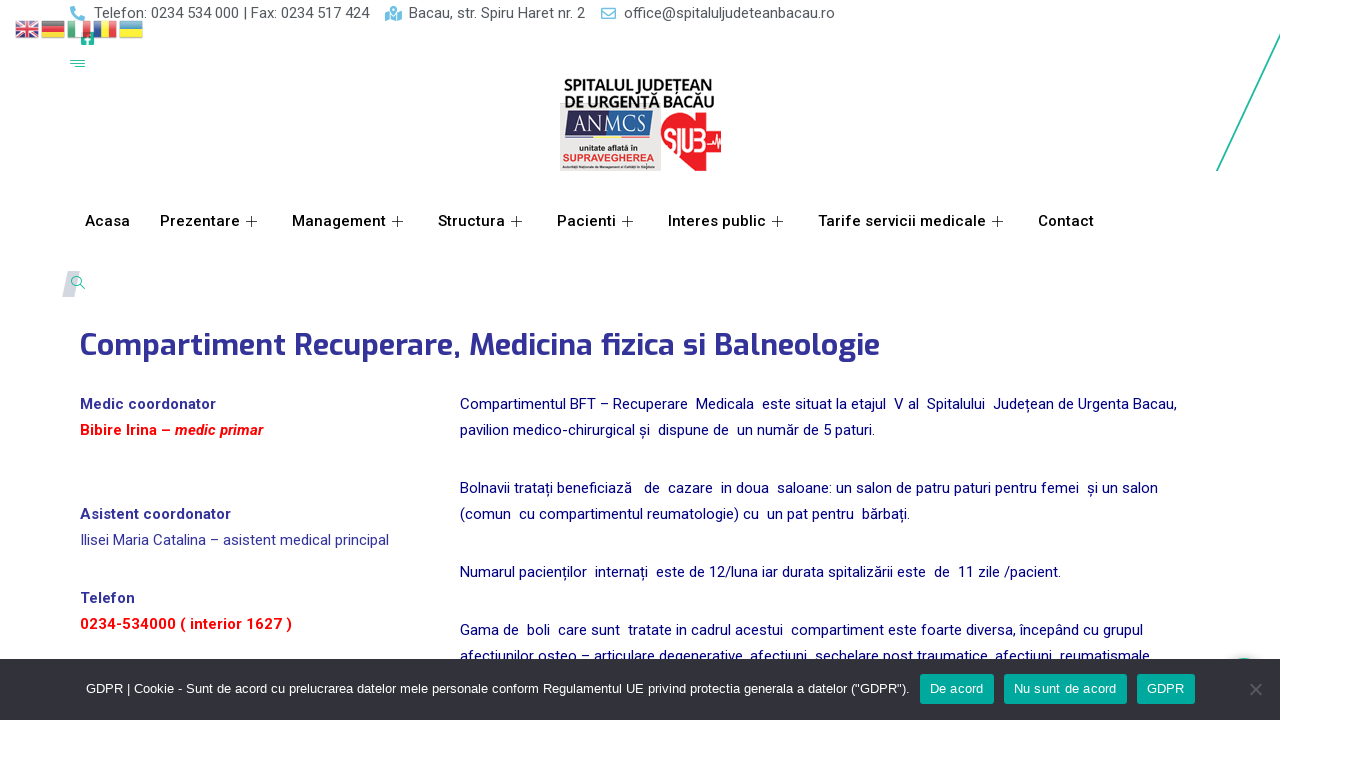

--- FILE ---
content_type: text/html; charset=UTF-8
request_url: https://www.spitaluljudeteanbacau.ro/compartiment-recuperare-medicina-fizica-si-balneologie/
body_size: 112954
content:
<!DOCTYPE html>
<html dir="ltr" lang="ro-RO" prefix="og: https://ogp.me/ns#">
<head>
    <meta charset="UTF-8">
    <meta name="viewport" content="width=device-width, initial-scale=1, maximum-scale=1, shrink-to-fit=no">

    <title>Compartiment Recuperare, Medicina fizica si Balneologie - Spitalul Judetean de Urgenta Bacau</title>
<link href="https://fonts.googleapis.com/css?family=Roboto%3A%2C400%2C700%2C900%7CExo%3A%2C400%2C700%2C900" rel="stylesheet">
		
		<meta name="description" content="Compartiment Recuperare, Medicina fizica si BalneologieMedic coordonatorBibire Irina – medic primar Asistent coordonatorIlisei Maria Catalina – asistent medical principalTelefon0234-534000 ( interior 1627 )Telefonul apartinatorului0234-202145Compartimentul BFT - Recuperare Medicala este situat la etajul V al Spitalului Județean de Urgenta Bacau, pavilion medico-chirurgical și dispune de un număr de 5 paturi.Bolnavii tratați beneficiază de cazare in doua saloane:" />
		<meta name="robots" content="max-image-preview:large" />
		<link rel="canonical" href="https://www.spitaluljudeteanbacau.ro/compartiment-recuperare-medicina-fizica-si-balneologie/" />
		
		<meta property="og:locale" content="ro_RO" />
		<meta property="og:site_name" content="Spitalul Judetean de Urgenta Bacau - Spitalul Judetean de Urgenta Bacau" />
		<meta property="og:type" content="article" />
		<meta property="og:title" content="Compartiment Recuperare, Medicina fizica si Balneologie - Spitalul Judetean de Urgenta Bacau" />
		<meta property="og:description" content="Compartiment Recuperare, Medicina fizica si BalneologieMedic coordonatorBibire Irina – medic primar Asistent coordonatorIlisei Maria Catalina – asistent medical principalTelefon0234-534000 ( interior 1627 )Telefonul apartinatorului0234-202145Compartimentul BFT - Recuperare Medicala este situat la etajul V al Spitalului Județean de Urgenta Bacau, pavilion medico-chirurgical și dispune de un număr de 5 paturi.Bolnavii tratați beneficiază de cazare in doua saloane:" />
		<meta property="og:url" content="https://www.spitaluljudeteanbacau.ro/compartiment-recuperare-medicina-fizica-si-balneologie/" />
		<meta property="article:published_time" content="2022-09-07T09:24:53+00:00" />
		<meta property="article:modified_time" content="2025-05-26T04:30:01+00:00" />
		<meta name="twitter:card" content="summary_large_image" />
		<meta name="twitter:title" content="Compartiment Recuperare, Medicina fizica si Balneologie - Spitalul Judetean de Urgenta Bacau" />
		<meta name="twitter:description" content="Compartiment Recuperare, Medicina fizica si BalneologieMedic coordonatorBibire Irina – medic primar Asistent coordonatorIlisei Maria Catalina – asistent medical principalTelefon0234-534000 ( interior 1627 )Telefonul apartinatorului0234-202145Compartimentul BFT - Recuperare Medicala este situat la etajul V al Spitalului Județean de Urgenta Bacau, pavilion medico-chirurgical și dispune de un număr de 5 paturi.Bolnavii tratați beneficiază de cazare in doua saloane:" />
		<script type="application/ld+json" class="aioseo-schema">
			{"@context":"https:\/\/schema.org","@graph":[{"@type":"BreadcrumbList","@id":"https:\/\/www.spitaluljudeteanbacau.ro\/compartiment-recuperare-medicina-fizica-si-balneologie\/#breadcrumblist","itemListElement":[{"@type":"ListItem","@id":"https:\/\/www.spitaluljudeteanbacau.ro\/#listItem","position":1,"name":"Prima pagin\u0103","item":"https:\/\/www.spitaluljudeteanbacau.ro\/","nextItem":"https:\/\/www.spitaluljudeteanbacau.ro\/compartiment-recuperare-medicina-fizica-si-balneologie\/#listItem"},{"@type":"ListItem","@id":"https:\/\/www.spitaluljudeteanbacau.ro\/compartiment-recuperare-medicina-fizica-si-balneologie\/#listItem","position":2,"name":"Compartiment Recuperare, Medicina fizica si Balneologie","previousItem":"https:\/\/www.spitaluljudeteanbacau.ro\/#listItem"}]},{"@type":"Organization","@id":"https:\/\/www.spitaluljudeteanbacau.ro\/#organization","name":"Spitalul Judetean de Urgenta Bacau","url":"https:\/\/www.spitaluljudeteanbacau.ro\/"},{"@type":"WebPage","@id":"https:\/\/www.spitaluljudeteanbacau.ro\/compartiment-recuperare-medicina-fizica-si-balneologie\/#webpage","url":"https:\/\/www.spitaluljudeteanbacau.ro\/compartiment-recuperare-medicina-fizica-si-balneologie\/","name":"Compartiment Recuperare, Medicina fizica si Balneologie - Spitalul Judetean de Urgenta Bacau","description":"Compartiment Recuperare, Medicina fizica si BalneologieMedic coordonatorBibire Irina \u2013 medic primar Asistent coordonatorIlisei Maria Catalina \u2013 asistent medical principalTelefon0234-534000 ( interior 1627 )Telefonul apartinatorului0234-202145Compartimentul BFT - Recuperare Medicala este situat la etajul V al Spitalului Jude\u021bean de Urgenta Bacau, pavilion medico-chirurgical \u0219i dispune de un num\u0103r de 5 paturi.Bolnavii trata\u021bi beneficiaz\u0103 de cazare in doua saloane:","inLanguage":"ro-RO","isPartOf":{"@id":"https:\/\/www.spitaluljudeteanbacau.ro\/#website"},"breadcrumb":{"@id":"https:\/\/www.spitaluljudeteanbacau.ro\/compartiment-recuperare-medicina-fizica-si-balneologie\/#breadcrumblist"},"datePublished":"2022-09-07T09:24:53+03:00","dateModified":"2025-05-26T07:30:01+03:00"},{"@type":"WebSite","@id":"https:\/\/www.spitaluljudeteanbacau.ro\/#website","url":"https:\/\/www.spitaluljudeteanbacau.ro\/","name":"Spitalul Judetean de Urgenta Bacau","description":"Spitalul Judetean de Urgenta Bacau","inLanguage":"ro-RO","publisher":{"@id":"https:\/\/www.spitaluljudeteanbacau.ro\/#organization"}}]}
		</script>
		

<link rel='dns-prefetch' href='//fonts.googleapis.com' />

<link rel="alternate" type="application/rss+xml" title="Spitalul Judetean de Urgenta Bacau &raquo; Flux" href="https://www.spitaluljudeteanbacau.ro/feed/" />
<link rel="alternate" type="application/rss+xml" title="Spitalul Judetean de Urgenta Bacau &raquo; Flux comentarii" href="https://www.spitaluljudeteanbacau.ro/comments/feed/" />
		
							<script src="//www.googletagmanager.com/gtag/js?id=G-W64XZX3KB1"  data-cfasync="false" data-wpfc-render="false" type="text/javascript" async></script>
			<script data-cfasync="false" data-wpfc-render="false" type="text/javascript">
				var mi_version = '9.11.1';
				var mi_track_user = true;
				var mi_no_track_reason = '';
								var MonsterInsightsDefaultLocations = {"page_location":"https:\/\/www.spitaluljudeteanbacau.ro\/compartiment-recuperare-medicina-fizica-si-balneologie\/"};
								if ( typeof MonsterInsightsPrivacyGuardFilter === 'function' ) {
					var MonsterInsightsLocations = (typeof MonsterInsightsExcludeQuery === 'object') ? MonsterInsightsPrivacyGuardFilter( MonsterInsightsExcludeQuery ) : MonsterInsightsPrivacyGuardFilter( MonsterInsightsDefaultLocations );
				} else {
					var MonsterInsightsLocations = (typeof MonsterInsightsExcludeQuery === 'object') ? MonsterInsightsExcludeQuery : MonsterInsightsDefaultLocations;
				}

								var disableStrs = [
										'ga-disable-G-W64XZX3KB1',
									];

				/* Function to detect opted out users */
				function __gtagTrackerIsOptedOut() {
					for (var index = 0; index < disableStrs.length; index++) {
						if (document.cookie.indexOf(disableStrs[index] + '=true') > -1) {
							return true;
						}
					}

					return false;
				}

				/* Disable tracking if the opt-out cookie exists. */
				if (__gtagTrackerIsOptedOut()) {
					for (var index = 0; index < disableStrs.length; index++) {
						window[disableStrs[index]] = true;
					}
				}

				/* Opt-out function */
				function __gtagTrackerOptout() {
					for (var index = 0; index < disableStrs.length; index++) {
						document.cookie = disableStrs[index] + '=true; expires=Thu, 31 Dec 2099 23:59:59 UTC; path=/';
						window[disableStrs[index]] = true;
					}
				}

				if ('undefined' === typeof gaOptout) {
					function gaOptout() {
						__gtagTrackerOptout();
					}
				}
								window.dataLayer = window.dataLayer || [];

				window.MonsterInsightsDualTracker = {
					helpers: {},
					trackers: {},
				};
				if (mi_track_user) {
					function __gtagDataLayer() {
						dataLayer.push(arguments);
					}

					function __gtagTracker(type, name, parameters) {
						if (!parameters) {
							parameters = {};
						}

						if (parameters.send_to) {
							__gtagDataLayer.apply(null, arguments);
							return;
						}

						if (type === 'event') {
														parameters.send_to = monsterinsights_frontend.v4_id;
							var hookName = name;
							if (typeof parameters['event_category'] !== 'undefined') {
								hookName = parameters['event_category'] + ':' + name;
							}

							if (typeof MonsterInsightsDualTracker.trackers[hookName] !== 'undefined') {
								MonsterInsightsDualTracker.trackers[hookName](parameters);
							} else {
								__gtagDataLayer('event', name, parameters);
							}
							
						} else {
							__gtagDataLayer.apply(null, arguments);
						}
					}

					__gtagTracker('js', new Date());
					__gtagTracker('set', {
						'developer_id.dZGIzZG': true,
											});
					if ( MonsterInsightsLocations.page_location ) {
						__gtagTracker('set', MonsterInsightsLocations);
					}
										__gtagTracker('config', 'G-W64XZX3KB1', {"forceSSL":"true","link_attribution":"true"} );
										window.gtag = __gtagTracker;										(function () {
						/* https://developers.google.com/analytics/devguides/collection/analyticsjs/ */
						/* ga and __gaTracker compatibility shim. */
						var noopfn = function () {
							return null;
						};
						var newtracker = function () {
							return new Tracker();
						};
						var Tracker = function () {
							return null;
						};
						var p = Tracker.prototype;
						p.get = noopfn;
						p.set = noopfn;
						p.send = function () {
							var args = Array.prototype.slice.call(arguments);
							args.unshift('send');
							__gaTracker.apply(null, args);
						};
						var __gaTracker = function () {
							var len = arguments.length;
							if (len === 0) {
								return;
							}
							var f = arguments[len - 1];
							if (typeof f !== 'object' || f === null || typeof f.hitCallback !== 'function') {
								if ('send' === arguments[0]) {
									var hitConverted, hitObject = false, action;
									if ('event' === arguments[1]) {
										if ('undefined' !== typeof arguments[3]) {
											hitObject = {
												'eventAction': arguments[3],
												'eventCategory': arguments[2],
												'eventLabel': arguments[4],
												'value': arguments[5] ? arguments[5] : 1,
											}
										}
									}
									if ('pageview' === arguments[1]) {
										if ('undefined' !== typeof arguments[2]) {
											hitObject = {
												'eventAction': 'page_view',
												'page_path': arguments[2],
											}
										}
									}
									if (typeof arguments[2] === 'object') {
										hitObject = arguments[2];
									}
									if (typeof arguments[5] === 'object') {
										Object.assign(hitObject, arguments[5]);
									}
									if ('undefined' !== typeof arguments[1].hitType) {
										hitObject = arguments[1];
										if ('pageview' === hitObject.hitType) {
											hitObject.eventAction = 'page_view';
										}
									}
									if (hitObject) {
										action = 'timing' === arguments[1].hitType ? 'timing_complete' : hitObject.eventAction;
										hitConverted = mapArgs(hitObject);
										__gtagTracker('event', action, hitConverted);
									}
								}
								return;
							}

							function mapArgs(args) {
								var arg, hit = {};
								var gaMap = {
									'eventCategory': 'event_category',
									'eventAction': 'event_action',
									'eventLabel': 'event_label',
									'eventValue': 'event_value',
									'nonInteraction': 'non_interaction',
									'timingCategory': 'event_category',
									'timingVar': 'name',
									'timingValue': 'value',
									'timingLabel': 'event_label',
									'page': 'page_path',
									'location': 'page_location',
									'title': 'page_title',
									'referrer' : 'page_referrer',
								};
								for (arg in args) {
																		if (!(!args.hasOwnProperty(arg) || !gaMap.hasOwnProperty(arg))) {
										hit[gaMap[arg]] = args[arg];
									} else {
										hit[arg] = args[arg];
									}
								}
								return hit;
							}

							try {
								f.hitCallback();
							} catch (ex) {
							}
						};
						__gaTracker.create = newtracker;
						__gaTracker.getByName = newtracker;
						__gaTracker.getAll = function () {
							return [];
						};
						__gaTracker.remove = noopfn;
						__gaTracker.loaded = true;
						window['__gaTracker'] = __gaTracker;
					})();
									} else {
										console.log("");
					(function () {
						function __gtagTracker() {
							return null;
						}

						window['__gtagTracker'] = __gtagTracker;
						window['gtag'] = __gtagTracker;
					})();
									}
			</script>
							
		<script type="text/javascript">
window._wpemojiSettings = {"baseUrl":"https:\/\/s.w.org\/images\/core\/emoji\/14.0.0\/72x72\/","ext":".png","svgUrl":"https:\/\/s.w.org\/images\/core\/emoji\/14.0.0\/svg\/","svgExt":".svg","source":{"concatemoji":"https:\/\/www.spitaluljudeteanbacau.ro\/lib\/js\/wp-emoji-release.min.js"}};
/*! This file is auto-generated */
!function(e,a,t){var n,r,o,i=a.createElement("canvas"),p=i.getContext&&i.getContext("2d");function s(e,t){var a=String.fromCharCode,e=(p.clearRect(0,0,i.width,i.height),p.fillText(a.apply(this,e),0,0),i.toDataURL());return p.clearRect(0,0,i.width,i.height),p.fillText(a.apply(this,t),0,0),e===i.toDataURL()}function c(e){var t=a.createElement("script");t.src=e,t.defer=t.type="text/javascript",a.getElementsByTagName("head")[0].appendChild(t)}for(o=Array("flag","emoji"),t.supports={everything:!0,everythingExceptFlag:!0},r=0;r<o.length;r++)t.supports[o[r]]=function(e){if(!p||!p.fillText)return!1;switch(p.textBaseline="top",p.font="600 32px Arial",e){case"flag":return s([127987,65039,8205,9895,65039],[127987,65039,8203,9895,65039])?!1:!s([55356,56826,55356,56819],[55356,56826,8203,55356,56819])&&!s([55356,57332,56128,56423,56128,56418,56128,56421,56128,56430,56128,56423,56128,56447],[55356,57332,8203,56128,56423,8203,56128,56418,8203,56128,56421,8203,56128,56430,8203,56128,56423,8203,56128,56447]);case"emoji":return!s([129777,127995,8205,129778,127999],[129777,127995,8203,129778,127999])}return!1}(o[r]),t.supports.everything=t.supports.everything&&t.supports[o[r]],"flag"!==o[r]&&(t.supports.everythingExceptFlag=t.supports.everythingExceptFlag&&t.supports[o[r]]);t.supports.everythingExceptFlag=t.supports.everythingExceptFlag&&!t.supports.flag,t.DOMReady=!1,t.readyCallback=function(){t.DOMReady=!0},t.supports.everything||(n=function(){t.readyCallback()},a.addEventListener?(a.addEventListener("DOMContentLoaded",n,!1),e.addEventListener("load",n,!1)):(e.attachEvent("onload",n),a.attachEvent("onreadystatechange",function(){"complete"===a.readyState&&t.readyCallback()})),(e=t.source||{}).concatemoji?c(e.concatemoji):e.wpemoji&&e.twemoji&&(c(e.twemoji),c(e.wpemoji)))}(window,document,window._wpemojiSettings);
</script>
<style type="text/css">
img.wp-smiley,
img.emoji {
	display: inline !important;
	border: none !important;
	box-shadow: none !important;
	height: 1em !important;
	width: 1em !important;
	margin: 0 0.07em !important;
	vertical-align: -0.1em !important;
	background: none !important;
	padding: 0 !important;
}
</style>
	<link rel='stylesheet' id='wp-block-library-css'  href='https://www.spitaluljudeteanbacau.ro/lib/css/dist/block-library/style.min.css' type='text/css' media='all' />
<style id='wp-block-library-theme-inline-css' type='text/css'>
.wp-block-audio figcaption{color:#555;font-size:13px;text-align:center}.is-dark-theme .wp-block-audio figcaption{color:hsla(0,0%,100%,.65)}.wp-block-code{border:1px solid #ccc;border-radius:4px;font-family:Menlo,Consolas,monaco,monospace;padding:.8em 1em}.wp-block-embed figcaption{color:#555;font-size:13px;text-align:center}.is-dark-theme .wp-block-embed figcaption{color:hsla(0,0%,100%,.65)}.blocks-gallery-caption{color:#555;font-size:13px;text-align:center}.is-dark-theme .blocks-gallery-caption{color:hsla(0,0%,100%,.65)}.wp-block-image figcaption{color:#555;font-size:13px;text-align:center}.is-dark-theme .wp-block-image figcaption{color:hsla(0,0%,100%,.65)}.wp-block-pullquote{border-top:4px solid;border-bottom:4px solid;margin-bottom:1.75em;color:currentColor}.wp-block-pullquote__citation,.wp-block-pullquote cite,.wp-block-pullquote footer{color:currentColor;text-transform:uppercase;font-size:.8125em;font-style:normal}.wp-block-quote{border-left:.25em solid;margin:0 0 1.75em;padding-left:1em}.wp-block-quote cite,.wp-block-quote footer{color:currentColor;font-size:.8125em;position:relative;font-style:normal}.wp-block-quote.has-text-align-right{border-left:none;border-right:.25em solid;padding-left:0;padding-right:1em}.wp-block-quote.has-text-align-center{border:none;padding-left:0}.wp-block-quote.is-large,.wp-block-quote.is-style-large,.wp-block-quote.is-style-plain{border:none}.wp-block-search .wp-block-search__label{font-weight:700}:where(.wp-block-group.has-background){padding:1.25em 2.375em}.wp-block-separator.has-css-opacity{opacity:.4}.wp-block-separator{border:none;border-bottom:2px solid;margin-left:auto;margin-right:auto}.wp-block-separator.has-alpha-channel-opacity{opacity:1}.wp-block-separator:not(.is-style-wide):not(.is-style-dots){width:100px}.wp-block-separator.has-background:not(.is-style-dots){border-bottom:none;height:1px}.wp-block-separator.has-background:not(.is-style-wide):not(.is-style-dots){height:2px}.wp-block-table thead{border-bottom:3px solid}.wp-block-table tfoot{border-top:3px solid}.wp-block-table td,.wp-block-table th{padding:.5em;border:1px solid;word-break:normal}.wp-block-table figcaption{color:#555;font-size:13px;text-align:center}.is-dark-theme .wp-block-table figcaption{color:hsla(0,0%,100%,.65)}.wp-block-video figcaption{color:#555;font-size:13px;text-align:center}.is-dark-theme .wp-block-video figcaption{color:hsla(0,0%,100%,.65)}.wp-block-template-part.has-background{padding:1.25em 2.375em;margin-top:0;margin-bottom:0}
</style>
<style id='global-styles-inline-css' type='text/css'>
body{--wp--preset--color--black: #000000;--wp--preset--color--cyan-bluish-gray: #abb8c3;--wp--preset--color--white: #ffffff;--wp--preset--color--pale-pink: #f78da7;--wp--preset--color--vivid-red: #cf2e2e;--wp--preset--color--luminous-vivid-orange: #ff6900;--wp--preset--color--luminous-vivid-amber: #fcb900;--wp--preset--color--light-green-cyan: #7bdcb5;--wp--preset--color--vivid-green-cyan: #00d084;--wp--preset--color--pale-cyan-blue: #8ed1fc;--wp--preset--color--vivid-cyan-blue: #0693e3;--wp--preset--color--vivid-purple: #9b51e0;--wp--preset--gradient--vivid-cyan-blue-to-vivid-purple: linear-gradient(135deg,rgba(6,147,227,1) 0%,rgb(155,81,224) 100%);--wp--preset--gradient--light-green-cyan-to-vivid-green-cyan: linear-gradient(135deg,rgb(122,220,180) 0%,rgb(0,208,130) 100%);--wp--preset--gradient--luminous-vivid-amber-to-luminous-vivid-orange: linear-gradient(135deg,rgba(252,185,0,1) 0%,rgba(255,105,0,1) 100%);--wp--preset--gradient--luminous-vivid-orange-to-vivid-red: linear-gradient(135deg,rgba(255,105,0,1) 0%,rgb(207,46,46) 100%);--wp--preset--gradient--very-light-gray-to-cyan-bluish-gray: linear-gradient(135deg,rgb(238,238,238) 0%,rgb(169,184,195) 100%);--wp--preset--gradient--cool-to-warm-spectrum: linear-gradient(135deg,rgb(74,234,220) 0%,rgb(151,120,209) 20%,rgb(207,42,186) 40%,rgb(238,44,130) 60%,rgb(251,105,98) 80%,rgb(254,248,76) 100%);--wp--preset--gradient--blush-light-purple: linear-gradient(135deg,rgb(255,206,236) 0%,rgb(152,150,240) 100%);--wp--preset--gradient--blush-bordeaux: linear-gradient(135deg,rgb(254,205,165) 0%,rgb(254,45,45) 50%,rgb(107,0,62) 100%);--wp--preset--gradient--luminous-dusk: linear-gradient(135deg,rgb(255,203,112) 0%,rgb(199,81,192) 50%,rgb(65,88,208) 100%);--wp--preset--gradient--pale-ocean: linear-gradient(135deg,rgb(255,245,203) 0%,rgb(182,227,212) 50%,rgb(51,167,181) 100%);--wp--preset--gradient--electric-grass: linear-gradient(135deg,rgb(202,248,128) 0%,rgb(113,206,126) 100%);--wp--preset--gradient--midnight: linear-gradient(135deg,rgb(2,3,129) 0%,rgb(40,116,252) 100%);--wp--preset--duotone--dark-grayscale: url('#wp-duotone-dark-grayscale');--wp--preset--duotone--grayscale: url('#wp-duotone-grayscale');--wp--preset--duotone--purple-yellow: url('#wp-duotone-purple-yellow');--wp--preset--duotone--blue-red: url('#wp-duotone-blue-red');--wp--preset--duotone--midnight: url('#wp-duotone-midnight');--wp--preset--duotone--magenta-yellow: url('#wp-duotone-magenta-yellow');--wp--preset--duotone--purple-green: url('#wp-duotone-purple-green');--wp--preset--duotone--blue-orange: url('#wp-duotone-blue-orange');--wp--preset--font-size--small: 13px;--wp--preset--font-size--medium: 20px;--wp--preset--font-size--large: 36px;--wp--preset--font-size--x-large: 42px;}.has-black-color{color: var(--wp--preset--color--black) !important;}.has-cyan-bluish-gray-color{color: var(--wp--preset--color--cyan-bluish-gray) !important;}.has-white-color{color: var(--wp--preset--color--white) !important;}.has-pale-pink-color{color: var(--wp--preset--color--pale-pink) !important;}.has-vivid-red-color{color: var(--wp--preset--color--vivid-red) !important;}.has-luminous-vivid-orange-color{color: var(--wp--preset--color--luminous-vivid-orange) !important;}.has-luminous-vivid-amber-color{color: var(--wp--preset--color--luminous-vivid-amber) !important;}.has-light-green-cyan-color{color: var(--wp--preset--color--light-green-cyan) !important;}.has-vivid-green-cyan-color{color: var(--wp--preset--color--vivid-green-cyan) !important;}.has-pale-cyan-blue-color{color: var(--wp--preset--color--pale-cyan-blue) !important;}.has-vivid-cyan-blue-color{color: var(--wp--preset--color--vivid-cyan-blue) !important;}.has-vivid-purple-color{color: var(--wp--preset--color--vivid-purple) !important;}.has-black-background-color{background-color: var(--wp--preset--color--black) !important;}.has-cyan-bluish-gray-background-color{background-color: var(--wp--preset--color--cyan-bluish-gray) !important;}.has-white-background-color{background-color: var(--wp--preset--color--white) !important;}.has-pale-pink-background-color{background-color: var(--wp--preset--color--pale-pink) !important;}.has-vivid-red-background-color{background-color: var(--wp--preset--color--vivid-red) !important;}.has-luminous-vivid-orange-background-color{background-color: var(--wp--preset--color--luminous-vivid-orange) !important;}.has-luminous-vivid-amber-background-color{background-color: var(--wp--preset--color--luminous-vivid-amber) !important;}.has-light-green-cyan-background-color{background-color: var(--wp--preset--color--light-green-cyan) !important;}.has-vivid-green-cyan-background-color{background-color: var(--wp--preset--color--vivid-green-cyan) !important;}.has-pale-cyan-blue-background-color{background-color: var(--wp--preset--color--pale-cyan-blue) !important;}.has-vivid-cyan-blue-background-color{background-color: var(--wp--preset--color--vivid-cyan-blue) !important;}.has-vivid-purple-background-color{background-color: var(--wp--preset--color--vivid-purple) !important;}.has-black-border-color{border-color: var(--wp--preset--color--black) !important;}.has-cyan-bluish-gray-border-color{border-color: var(--wp--preset--color--cyan-bluish-gray) !important;}.has-white-border-color{border-color: var(--wp--preset--color--white) !important;}.has-pale-pink-border-color{border-color: var(--wp--preset--color--pale-pink) !important;}.has-vivid-red-border-color{border-color: var(--wp--preset--color--vivid-red) !important;}.has-luminous-vivid-orange-border-color{border-color: var(--wp--preset--color--luminous-vivid-orange) !important;}.has-luminous-vivid-amber-border-color{border-color: var(--wp--preset--color--luminous-vivid-amber) !important;}.has-light-green-cyan-border-color{border-color: var(--wp--preset--color--light-green-cyan) !important;}.has-vivid-green-cyan-border-color{border-color: var(--wp--preset--color--vivid-green-cyan) !important;}.has-pale-cyan-blue-border-color{border-color: var(--wp--preset--color--pale-cyan-blue) !important;}.has-vivid-cyan-blue-border-color{border-color: var(--wp--preset--color--vivid-cyan-blue) !important;}.has-vivid-purple-border-color{border-color: var(--wp--preset--color--vivid-purple) !important;}.has-vivid-cyan-blue-to-vivid-purple-gradient-background{background: var(--wp--preset--gradient--vivid-cyan-blue-to-vivid-purple) !important;}.has-light-green-cyan-to-vivid-green-cyan-gradient-background{background: var(--wp--preset--gradient--light-green-cyan-to-vivid-green-cyan) !important;}.has-luminous-vivid-amber-to-luminous-vivid-orange-gradient-background{background: var(--wp--preset--gradient--luminous-vivid-amber-to-luminous-vivid-orange) !important;}.has-luminous-vivid-orange-to-vivid-red-gradient-background{background: var(--wp--preset--gradient--luminous-vivid-orange-to-vivid-red) !important;}.has-very-light-gray-to-cyan-bluish-gray-gradient-background{background: var(--wp--preset--gradient--very-light-gray-to-cyan-bluish-gray) !important;}.has-cool-to-warm-spectrum-gradient-background{background: var(--wp--preset--gradient--cool-to-warm-spectrum) !important;}.has-blush-light-purple-gradient-background{background: var(--wp--preset--gradient--blush-light-purple) !important;}.has-blush-bordeaux-gradient-background{background: var(--wp--preset--gradient--blush-bordeaux) !important;}.has-luminous-dusk-gradient-background{background: var(--wp--preset--gradient--luminous-dusk) !important;}.has-pale-ocean-gradient-background{background: var(--wp--preset--gradient--pale-ocean) !important;}.has-electric-grass-gradient-background{background: var(--wp--preset--gradient--electric-grass) !important;}.has-midnight-gradient-background{background: var(--wp--preset--gradient--midnight) !important;}.has-small-font-size{font-size: var(--wp--preset--font-size--small) !important;}.has-medium-font-size{font-size: var(--wp--preset--font-size--medium) !important;}.has-large-font-size{font-size: var(--wp--preset--font-size--large) !important;}.has-x-large-font-size{font-size: var(--wp--preset--font-size--x-large) !important;}
</style>
<link rel='stylesheet' id='mptt-style-css'  href='https://www.spitaluljudeteanbacau.ro/core/modules/7eccaac57f/media/css/style.css' type='text/css' media='all' />
<link rel='stylesheet' id='iksm-public-style-css'  href='https://www.spitaluljudeteanbacau.ro/core/modules/d58853ad86/assets/css/public.css' type='text/css' media='all' />
<link rel='stylesheet' id='cute-alert-css'  href='https://www.spitaluljudeteanbacau.ro/core/modules/9e697a2d5d/public/assets/lib/cute-alert/style.css' type='text/css' media='all' />
<link rel='stylesheet' id='text-editor-style-css'  href='https://www.spitaluljudeteanbacau.ro/core/modules/9e697a2d5d/public/assets/css/text-editor.css' type='text/css' media='all' />
<link rel='stylesheet' id='elementor-icons-ekiticons-css'  href='https://www.spitaluljudeteanbacau.ro/core/modules/ee3d367a9e/modules/elementskit-icon-pack/assets/css/ekiticons.css' type='text/css' media='all' />
<link rel='stylesheet' id='elementskit-parallax-style-css'  href='https://www.spitaluljudeteanbacau.ro/core/modules/72362a497b/modules/parallax/assets/css/style.css' type='text/css' media='all' />
<link rel='stylesheet' id='cookie-notice-front-css'  href='https://www.spitaluljudeteanbacau.ro/core/modules/eff62dc594/css/front.min.css' type='text/css' media='all' />
<link rel='stylesheet' id='elementor-icons-css'  href='https://www.spitaluljudeteanbacau.ro/core/modules/f65f29574d/assets/lib/eicons/css/elementor-icons.min.css' type='text/css' media='all' />
<link rel='stylesheet' id='elementor-frontend-legacy-css'  href='https://www.spitaluljudeteanbacau.ro/core/modules/f65f29574d/assets/css/frontend-legacy.min.css' type='text/css' media='all' />
<link rel='stylesheet' id='elementor-frontend-css'  href='https://www.spitaluljudeteanbacau.ro/core/modules/f65f29574d/assets/css/frontend.min.css' type='text/css' media='all' />
<link rel='stylesheet' id='elementor-post-4824-css'  href='https://www.spitaluljudeteanbacau.ro/storage/elementor/css/post-4824.css' type='text/css' media='all' />
<link rel='stylesheet' id='elementor-pro-css'  href='https://www.spitaluljudeteanbacau.ro/core/modules/ccc473c329/assets/css/frontend.min.css' type='text/css' media='all' />
<link rel='stylesheet' id='elementor-global-css'  href='https://www.spitaluljudeteanbacau.ro/storage/elementor/css/global.css' type='text/css' media='all' />
<link rel='stylesheet' id='elementor-post-7172-css'  href='https://www.spitaluljudeteanbacau.ro/storage/elementor/css/post-7172.css' type='text/css' media='all' />
<link rel='stylesheet' id='font-awesome-5-all-css'  href='https://www.spitaluljudeteanbacau.ro/core/modules/f65f29574d/assets/lib/font-awesome/css/all.min.css' type='text/css' media='all' />
<link rel='stylesheet' id='font-awesome-4-shim-css'  href='https://www.spitaluljudeteanbacau.ro/core/modules/f65f29574d/assets/lib/font-awesome/css/v4-shims.min.css' type='text/css' media='all' />
<link rel='stylesheet' id='medizco-fonts-css'  href='https://fonts.googleapis.com/css?family=Roboto%3A400%2C500%2C700%7CExo%3A300%2C300i%2C400%2C700%2C700i%2C900' type='text/css' media='all' />
<link rel='stylesheet' id='bootstrap-css'  href='https://www.spitaluljudeteanbacau.ro/core/views/c20d7c4605/assets/css/bootstrap.min.css' type='text/css' media='all' />
<link rel='stylesheet' id='font-awesome-css'  href='https://www.spitaluljudeteanbacau.ro/core/modules/f65f29574d/assets/lib/font-awesome/css/font-awesome.min.css' type='text/css' media='all' />
<link rel='stylesheet' id='slick-css'  href='https://www.spitaluljudeteanbacau.ro/core/views/c20d7c4605/assets/css/slick.css' type='text/css' media='all' />
<link rel='stylesheet' id='medizco-blog-css'  href='https://www.spitaluljudeteanbacau.ro/core/views/c20d7c4605/assets/css/blog.css' type='text/css' media='all' />
<link rel='stylesheet' id='medizco-gutenberg-custom-css'  href='https://www.spitaluljudeteanbacau.ro/core/views/c20d7c4605/assets/css/gutenberg-custom.css' type='text/css' media='all' />
<link rel='stylesheet' id='medizco-master-css'  href='https://www.spitaluljudeteanbacau.ro/core/views/c20d7c4605/assets/css/master.css' type='text/css' media='all' />
<style id='medizco-master-inline-css' type='text/css'>

        body{ font-family:"Roboto";font-style:normal;font-size:15px;font-weight:400; }

        h1,h2{
            font-family:"Exo";font-style:normal;font-weight:700;
        }
        h3{
            font-family:"Exo";font-style:normal;font-weight:700;
        }

        h4{
            font-family:"Exo";font-style:normal;font-weight:700;
        }
</style>
<link rel='stylesheet' id='medizco-woocommerce-css'  href='https://www.spitaluljudeteanbacau.ro/core/views/c20d7c4605/assets/css/woocommerce.css' type='text/css' media='all' />
<link rel='stylesheet' id='parent-style-css'  href='https://www.spitaluljudeteanbacau.ro/core/views/c20d7c4605/design.css' type='text/css' media='all' />
<link rel='stylesheet' id='child-style-css'  href='https://www.spitaluljudeteanbacau.ro/core/views/50f34faeec/design.css' type='text/css' media='all' />
<link rel='stylesheet' id='ekit-widget-styles-css'  href='https://www.spitaluljudeteanbacau.ro/core/modules/ee3d367a9e/widgets/init/assets/css/widget-styles.css' type='text/css' media='all' />
<link rel='stylesheet' id='ekit-responsive-css'  href='https://www.spitaluljudeteanbacau.ro/core/modules/ee3d367a9e/widgets/init/assets/css/responsive.css' type='text/css' media='all' />
<script type='text/javascript' src='https://www.spitaluljudeteanbacau.ro/core/modules/974388b53b/assets/js/frontend-gtag.min.js' id='monsterinsights-frontend-script-js'></script>
<script data-cfasync="false" data-wpfc-render="false" type="text/javascript" id='monsterinsights-frontend-script-js-extra'>/* <![CDATA[ */
var monsterinsights_frontend = {"js_events_tracking":"true","download_extensions":"doc,pdf,ppt,zip,xls,docx,pptx,xlsx","inbound_paths":"[{\"path\":\"\\\/go\\\/\",\"label\":\"affiliate\"},{\"path\":\"\\\/recommend\\\/\",\"label\":\"affiliate\"}]","home_url":"https:\/\/www.spitaluljudeteanbacau.ro","hash_tracking":"false","v4_id":"G-W64XZX3KB1"};/* ]]> */
</script>
<script type='text/javascript' src='https://www.spitaluljudeteanbacau.ro/lib/js/jquery/jquery.min.js' id='jquery-core-js'></script>
<script type='text/javascript' src='https://www.spitaluljudeteanbacau.ro/lib/js/jquery/jquery-migrate.min.js' id='jquery-migrate-js'></script>
<script type='text/javascript' src='https://www.spitaluljudeteanbacau.ro/core/modules/d58853ad86/assets/js/public.js' id='iksm-public-script-js'></script>
<script type='text/javascript' src='https://www.spitaluljudeteanbacau.ro/core/modules/d58853ad86/assets/js/menu.js' id='iksm-menu-script-js'></script>
<script type='text/javascript' src='https://www.spitaluljudeteanbacau.ro/core/modules/72362a497b/modules/parallax/assets/js/jarallax.js' id='jarallax-js'></script>
<script async type='text/javascript' id='cookie-notice-front-js-before'>
var cnArgs = {"ajaxUrl":"https:\/\/www.spitaluljudeteanbacau.ro\/wp-admin\/admin-ajax.php","nonce":"ad5cf217bb","hideEffect":"fade","position":"bottom","onScroll":false,"onScrollOffset":100,"onClick":false,"cookieName":"cookie_notice_accepted","cookieTime":2592000,"cookieTimeRejected":2592000,"globalCookie":false,"redirection":false,"cache":true,"revokeCookies":false,"revokeCookiesOpt":"automatic"};
</script>
<script async type='text/javascript' src='https://www.spitaluljudeteanbacau.ro/core/modules/eff62dc594/js/front.min.js' id='cookie-notice-front-js'></script>
<script type='text/javascript' src='https://www.spitaluljudeteanbacau.ro/core/modules/f65f29574d/assets/lib/font-awesome/js/v4-shims.min.js' id='font-awesome-4-shim-js'></script>
<link rel='shortlink' href='https://www.spitaluljudeteanbacau.ro/?p=7172' />
<link rel="alternate" type="application/json+oembed" href="https://www.spitaluljudeteanbacau.ro/wp-json/oembed/1.0/embed?url=https%3A%2F%2Fwww.spitaluljudeteanbacau.ro%2Fcompartiment-recuperare-medicina-fizica-si-balneologie%2F" />
<link rel="alternate" type="text/xml+oembed" href="https://www.spitaluljudeteanbacau.ro/wp-json/oembed/1.0/embed?url=https%3A%2F%2Fwww.spitaluljudeteanbacau.ro%2Fcompartiment-recuperare-medicina-fizica-si-balneologie%2F&#038;format=xml" />
<script>var cov__contry = "";var cov__contry_text = "";var cov__mbx_token = "";var cov__err_msg ="Failed to fetch data, maybe there is no data in your selected country, or the API is temporarily inaccessible.";var cov__plugin_dir = "https://www.spitaluljudeteanbacau.ro/core/modules/9a5d4142e8/";var cov__cases = "Cases";var cov__deaths = "Deaths";var cov__recoverd = "Recovered";var cov__cases_today = "Cases Today";var cov__deaths_today = "Deaths Today";var cov__critical = "Critical";var cov__active = "Active";var cov__casepmillion = "Cases Per Million";var cov__deathspmillion = "Deaths Per Million";var cov__history_global = "Global Daily Data";var cov__history_c = "Daily Data";var cov__popu = "Population";</script><noscript><style type="text/css">.mptt-shortcode-wrapper .mptt-shortcode-table:first-of-type{display:table!important}.mptt-shortcode-wrapper .mptt-shortcode-table .mptt-event-container:hover{height:auto!important;min-height:100%!important}body.mprm_ie_browser .mptt-shortcode-wrapper .mptt-event-container{height:auto!important}@media (max-width:767px){.mptt-shortcode-wrapper .mptt-shortcode-table:first-of-type{display:none!important}}</style></noscript><style type="text/css" id="iksm-dynamic-style"></style>
			<script type="text/javascript">
				var elementskit_section_parallax_data = {};
				var elementskit_module_parallax_url = "https://www.spitaluljudeteanbacau.ro/core/modules/72362a497b/modules/parallax/"
			</script>
		
<link rel="icon" href="https://www.spitaluljudeteanbacau.ro/storage/2019/08/favicon.png" sizes="32x32" />
<link rel="icon" href="https://www.spitaluljudeteanbacau.ro/storage/2019/08/favicon.png" sizes="192x192" />
<link rel="apple-touch-icon" href="https://www.spitaluljudeteanbacau.ro/storage/2019/08/favicon.png" />
<meta name="msapplication-TileImage" content="https://www.spitaluljudeteanbacau.ro/storage/2019/08/favicon.png" />
<script type="text/javascript">function setREVStartSize(e){
			//window.requestAnimationFrame(function() {				 
				window.RSIW = window.RSIW===undefined ? window.innerWidth : window.RSIW;	
				window.RSIH = window.RSIH===undefined ? window.innerHeight : window.RSIH;	
				try {								
					var pw = document.getElementById(e.c).parentNode.offsetWidth,
						newh;
					pw = pw===0 || isNaN(pw) ? window.RSIW : pw;
					e.tabw = e.tabw===undefined ? 0 : parseInt(e.tabw);
					e.thumbw = e.thumbw===undefined ? 0 : parseInt(e.thumbw);
					e.tabh = e.tabh===undefined ? 0 : parseInt(e.tabh);
					e.thumbh = e.thumbh===undefined ? 0 : parseInt(e.thumbh);
					e.tabhide = e.tabhide===undefined ? 0 : parseInt(e.tabhide);
					e.thumbhide = e.thumbhide===undefined ? 0 : parseInt(e.thumbhide);
					e.mh = e.mh===undefined || e.mh=="" || e.mh==="auto" ? 0 : parseInt(e.mh,0);		
					if(e.layout==="fullscreen" || e.l==="fullscreen") 						
						newh = Math.max(e.mh,window.RSIH);					
					else{					
						e.gw = Array.isArray(e.gw) ? e.gw : [e.gw];
						for (var i in e.rl) if (e.gw[i]===undefined || e.gw[i]===0) e.gw[i] = e.gw[i-1];					
						e.gh = e.el===undefined || e.el==="" || (Array.isArray(e.el) && e.el.length==0)? e.gh : e.el;
						e.gh = Array.isArray(e.gh) ? e.gh : [e.gh];
						for (var i in e.rl) if (e.gh[i]===undefined || e.gh[i]===0) e.gh[i] = e.gh[i-1];
											
						var nl = new Array(e.rl.length),
							ix = 0,						
							sl;					
						e.tabw = e.tabhide>=pw ? 0 : e.tabw;
						e.thumbw = e.thumbhide>=pw ? 0 : e.thumbw;
						e.tabh = e.tabhide>=pw ? 0 : e.tabh;
						e.thumbh = e.thumbhide>=pw ? 0 : e.thumbh;					
						for (var i in e.rl) nl[i] = e.rl[i]<window.RSIW ? 0 : e.rl[i];
						sl = nl[0];									
						for (var i in nl) if (sl>nl[i] && nl[i]>0) { sl = nl[i]; ix=i;}															
						var m = pw>(e.gw[ix]+e.tabw+e.thumbw) ? 1 : (pw-(e.tabw+e.thumbw)) / (e.gw[ix]);					
						newh =  (e.gh[ix] * m) + (e.tabh + e.thumbh);
					}
					var el = document.getElementById(e.c);
					if (el!==null && el) el.style.height = newh+"px";					
					el = document.getElementById(e.c+"_wrapper");
					if (el!==null && el) {
						el.style.height = newh+"px";
						el.style.display = "block";
					}
				} catch(e){
					console.log("Failure at Presize of Slider:" + e)
				}					   
			//});
		  };</script>
</head>
<body class="page-template page-template-elementor_header_footer page page-id-7172 sidebar-active cookies-not-set elementor-default elementor-template-full-width elementor-kit-4824 elementor-page elementor-page-7172">

    <div class="medizco-preloder"><svg width="45" height="45" viewBox="0 0 45 45" xmlns="http://www.w3.org/2000/svg" stroke="#A6A6A6">
                                            <g fill="none" fill-rule="evenodd" transform="translate(1 1)" stroke-width="2">
                                                <circle cx="22" cy="22" r="6" stroke-opacity="0">
                                                    <animate attributeName="r"
                                                         begin="1.5s" dur="3s"
                                                         values="6;22"
                                                         calcMode="linear"
                                                         repeatCount="indefinite" />
                                                    <animate attributeName="stroke-opacity"
                                                         begin="1.5s" dur="3s"
                                                         values="1;0" calcMode="linear"
                                                         repeatCount="indefinite" />
                                                    <animate attributeName="stroke-width"
                                                         begin="1.5s" dur="3s"
                                                         values="2;0" calcMode="linear"
                                                         repeatCount="indefinite" />
                                                </circle>
                                                <circle cx="22" cy="22" r="6" stroke-opacity="0">
                                                    <animate attributeName="r"
                                                         begin="3s" dur="3s"
                                                         values="6;22"
                                                         calcMode="linear"
                                                         repeatCount="indefinite" />
                                                    <animate attributeName="stroke-opacity"
                                                         begin="3s" dur="3s"
                                                         values="1;0" calcMode="linear"
                                                         repeatCount="indefinite" />
                                                    <animate attributeName="stroke-width"
                                                         begin="3s" dur="3s"
                                                         values="2;0" calcMode="linear"
                                                         repeatCount="indefinite" />
                                                </circle>
                                                <circle cx="22" cy="22" r="8">
                                                    <animate attributeName="r"
                                                         begin="0s" dur="1.5s"
                                                         values="6;1;2;3;4;5;6"
                                                         calcMode="linear"
                                                         repeatCount="indefinite" />
                                                </circle>
                                            </g>
                                        </svg></div>		<div data-elementor-type="wp-post" data-elementor-id="8" class="elementor elementor-8">
						<div class="elementor-inner">
				<div class="elementor-section-wrap">
									<section class="elementor-section elementor-top-section elementor-element elementor-element-2774ad2 elementor-section-content-middle medizco_topbar elementor-hidden-phone elementor-section-boxed elementor-section-height-default elementor-section-height-default" data-id="2774ad2" data-element_type="section" data-settings="{&quot;background_background&quot;:&quot;gradient&quot;}">
						<div class="elementor-container elementor-column-gap-no">
							<div class="elementor-row">
					<div class="elementor-column elementor-col-100 elementor-top-column elementor-element elementor-element-3383a13" data-id="3383a13" data-element_type="column">
			<div class="elementor-column-wrap elementor-element-populated">
							<div class="elementor-widget-wrap">
						<div class="elementor-element elementor-element-8723ae7 elementor-icon-list--layout-inline elementor-align-left mr-auto elementor-widget__width-auto elementor-list-item-link-full_width elementor-widget elementor-widget-icon-list" data-id="8723ae7" data-element_type="widget" data-widget_type="icon-list.default">
				<div class="elementor-widget-container">
					<ul class="elementor-icon-list-items elementor-inline-items">
							<li class="elementor-icon-list-item elementor-inline-item">
											<a href="tel:0234534000%20">

												<span class="elementor-icon-list-icon">
							<i aria-hidden="true" class="fas fa-phone-alt"></i>						</span>
										<span class="elementor-icon-list-text">Telefon: 0234 534 000 | Fax: 0234 517 424</span>
											</a>
									</li>
								<li class="elementor-icon-list-item elementor-inline-item">
											<span class="elementor-icon-list-icon">
							<i aria-hidden="true" class="fas fa-map-marked-alt"></i>						</span>
										<span class="elementor-icon-list-text">Bacau, str. Spiru Haret nr. 2</span>
									</li>
								<li class="elementor-icon-list-item elementor-inline-item">
											<a href="mailto:office@spitaluljudeteanbacau.ro">

												<span class="elementor-icon-list-icon">
							<i aria-hidden="true" class="far fa-envelope"></i>						</span>
										<span class="elementor-icon-list-text">office@spitaluljudeteanbacau.ro</span>
											</a>
									</li>
						</ul>
				</div>
				</div>
				<div class="elementor-element elementor-element-bcf2ce3 elementor-widget__width-auto ml-auto elementor-widget elementor-widget-elementskit-page-list" data-id="bcf2ce3" data-element_type="widget" data-widget_type="elementskit-page-list.default">
				<div class="elementor-widget-container">
			<div class="ekit-wid-con" >		<div class="elementor-icon-list-items  elementor-inline-items">
								<div class="elementor-icon-list-item   ">
						<a class="elementor-repeater-item-f48a0b1 ekit_badge_left" href="https://www.facebook.com/spitaluljudeteanbacau" target="_blank" rel="nofollow">
							<div class="ekit_page_list_content">
																	<span class="elementor-icon-list-icon">
										<i aria-hidden="true" class="fab fa-facebook-square"></i>									</span>
																<span class="elementor-icon-list-text">
									<span class="ekit_page_list_title_title"> </span>
																	</span>
							</div>
													</a>
					</div>
						</div>
		</div>		</div>
				</div>
				<div class="elementor-element elementor-element-d482852 elementor-widget__width-auto ekit-off-canvas-position-right elementor-widget elementor-widget-elementskit-header-offcanvas" data-id="d482852" data-element_type="widget" data-widget_type="elementskit-header-offcanvas.default">
				<div class="elementor-widget-container">
			<div class="ekit-wid-con" >        <div class="ekit-offcanvas-toggle-wraper before">
            <a href="#" class="ekit_navSidebar-button ekit_offcanvas-sidebar" aria-label="offcanvas-menu">
                <i aria-hidden="true" class="fasicon icon-menu-7"></i>            </a>
        </div>
        
        
        <div class="ekit-sidebar-group info-group ekit-slide" data-settings="{&quot;disable_bodyscroll&quot;:&quot;&quot;}">
            <div class="ekit-overlay ekit-bg-black"></div>
            <div class="ekit-sidebar-widget">
                <div class="ekit_sidebar-widget-container">
                    <div class="ekit_widget-heading before">
                        <a href="#" class="ekit_close-side-widget" aria-label="close-icon">

							<i aria-hidden="true" class="fasicon icon-cross"></i>
                        </a>
                    </div>
                    <div class="ekit_sidebar-textwidget">
                        
		<div class="widgetarea_warper widgetarea_warper_editable" data-elementskit-widgetarea-key="d482852"  data-elementskit-widgetarea-index="99">
			<div class="widgetarea_warper_edit" data-elementskit-widgetarea-key="d482852" data-elementskit-widgetarea-index="99">
				<i class="eicon-edit" aria-hidden="true"></i>
				<span>Edit Content</span>
			</div>

								<div class="elementor-widget-container">
							<div data-elementor-type="wp-post" data-elementor-id="212" class="elementor elementor-212">
						<div class="elementor-inner">
				<div class="elementor-section-wrap">
									<section class="elementor-section elementor-top-section elementor-element elementor-element-478a8ae elementor-section-full_width elementor-section-height-default elementor-section-height-default" data-id="478a8ae" data-element_type="section" data-settings="{&quot;background_background&quot;:&quot;classic&quot;}">
						<div class="elementor-container elementor-column-gap-no">
							<div class="elementor-row">
					<div class="elementor-column elementor-col-100 elementor-top-column elementor-element elementor-element-0c54af2" data-id="0c54af2" data-element_type="column">
			<div class="elementor-column-wrap elementor-element-populated">
							<div class="elementor-widget-wrap">
						<div class="elementor-element elementor-element-cf2f730 elementor-widget elementor-widget-image" data-id="cf2f730" data-element_type="widget" data-widget_type="image.default">
				<div class="elementor-widget-container">
								<div class="elementor-image">
													<a href="https://www.spitaluljudeteanbacau.ro/">
							<img src="https://www.spitaluljudeteanbacau.ro/storage/elementor/thumbs/sjub-ps3xb3ei8fd3o4n0s2ol3boxtxe1n9jdd44nw5nis8.png" title="sjub" alt="sjub" />								</a>
														</div>
						</div>
				</div>
				<div class="elementor-element elementor-element-4568037 elementor-widget elementor-widget-heading" data-id="4568037" data-element_type="widget" data-widget_type="heading.default">
				<div class="elementor-widget-container">
			<h2 class="elementor-heading-title elementor-size-default">Spitalul Judetean de Urgenta Bacau</h2>		</div>
				</div>
				<div class="elementor-element elementor-element-e2236e0 elementor-widget elementor-widget-text-editor" data-id="e2236e0" data-element_type="widget" data-widget_type="text-editor.default">
				<div class="elementor-widget-container">
								<div class="elementor-text-editor elementor-clearfix">
				<p>Spitalul Judetean de Urgenta Bacau asigura asistenta medicala preventiva, curativa si recuperatorie, primara si secundara locuitorilor din municipiul Bacau si a comunelor arondate acestuia, reprezentand peste 47% din populatia judetului</p>					</div>
						</div>
				</div>
				<div class="elementor-element elementor-element-adcb817 elementor-widget elementor-widget-heading" data-id="adcb817" data-element_type="widget" data-widget_type="heading.default">
				<div class="elementor-widget-container">
			<h2 class="elementor-heading-title elementor-size-default">Contact</h2>		</div>
				</div>
				<div class="elementor-element elementor-element-be2e17b elementor-icon-list--layout-traditional elementor-list-item-link-full_width elementor-widget elementor-widget-icon-list" data-id="be2e17b" data-element_type="widget" data-widget_type="icon-list.default">
				<div class="elementor-widget-container">
					<ul class="elementor-icon-list-items">
							<li class="elementor-icon-list-item">
											<span class="elementor-icon-list-icon">
							<i aria-hidden="true" class="fas fa-map-marked-alt"></i>						</span>
										<span class="elementor-icon-list-text">Bacau, str. Spiru Haret nr. 2, <br>cod 600114</span>
									</li>
								<li class="elementor-icon-list-item">
											<a href="tel:0234534000">

												<span class="elementor-icon-list-icon">
							<i aria-hidden="true" class="fas fa-phone-alt"></i>						</span>
										<span class="elementor-icon-list-text">Telefon: 0234 534 000<br> Fax: 0234 517 424</span>
											</a>
									</li>
								<li class="elementor-icon-list-item">
											<a href="mailto:office@spitaluljudeteanbacau.ro">

												<span class="elementor-icon-list-icon">
							<i aria-hidden="true" class="far fa-envelope"></i>						</span>
										<span class="elementor-icon-list-text">office@spitaluljudeteanbacau.ro<br>informatii@sjubc.ro relatiipublice@sjubc.ro</span>
											</a>
									</li>
								<li class="elementor-icon-list-item">
											<a href="https://www.spitaluljudeteanbacau.ro/">

												<span class="elementor-icon-list-icon">
							<i aria-hidden="true" class="fas fa-check"></i>						</span>
										<span class="elementor-icon-list-text">www.spitaluljudeteanbacau.ro</span>
											</a>
									</li>
						</ul>
				</div>
				</div>
				<div class="elementor-element elementor-element-d834e99 elementor-widget elementor-widget-elementskit-social-media" data-id="d834e99" data-element_type="widget" data-widget_type="elementskit-social-media.default">
				<div class="elementor-widget-container">
			<div class="ekit-wid-con" >			 <ul class="ekit_social_media">
														<li class="elementor-repeater-item-bb0a9dd">
					    <a
						href="https://www.facebook.com/spitaluljudeteanbacau" target="_blank" aria-label="Facebook" class="facebook" >
														
							<i aria-hidden="true" class="fasicon icon-facebook"></i>									
                                                                                                            </a>
                    </li>
                    														<li class="elementor-repeater-item-525770f">
					    <a
						href="#" target="_blank" aria-label="Twitter" class="twitter" >
														
							<i aria-hidden="true" class="fasicon icon-twitter"></i>									
                                                                                                            </a>
                    </li>
                    														<li class="elementor-repeater-item-3b5b739">
					    <a
						href="#" target="_blank" aria-label="Linkedin" class="linkedin" >
														
							<i aria-hidden="true" class="fasicon icon-linkedin"></i>									
                                                                                                            </a>
                    </li>
                    														<li class="elementor-repeater-item-f3e4f69">
					    <a
						href="#" target="_blank" aria-label="Instagram" class="instagram1" >
														
							<i aria-hidden="true" class="fasicon icon-instagram1"></i>									
                                                                                                            </a>
                    </li>
                    														<li class="elementor-repeater-item-0d29ad9">
					    <a
						href="#" target="_blank" aria-label="Youtube" class="youtube" >
														
							<i aria-hidden="true" class="fasicon icon-youtube"></i>									
                                                                                                            </a>
                    </li>
                    							</ul>
		</div>		</div>
				</div>
				<div class="elementor-element elementor-element-a2c0652 elementor-widget elementor-widget-text-editor" data-id="a2c0652" data-element_type="widget" data-widget_type="text-editor.default">
				<div class="elementor-widget-container">
								<div class="elementor-text-editor elementor-clearfix">
				<iframe src="https://www.google.com/maps/embed?pb=!1m18!1m12!1m3!1d2743.568195009327!2d26.908430215112713!3d46.55622806793416!2m3!1f0!2f0!3f0!3m2!1i1024!2i768!4f13.1!3m3!1m2!1s0x40b5702d94c4d379%3A0x5486b4867c6fc3aa!2zU3BpdGFsdWwgSnVkZcibZWFuIGRlIFVyZ2VuyJvEgyBCYWPEg3U!5e0!3m2!1sro!2sro!4v1658476351146!5m2!1sro!2sro" width="100%" height="200" style="border:0;" allowfullscreen="" loading="lazy" referrerpolicy="no-referrer-when-downgrade"></iframe>					</div>
						</div>
				</div>
						</div>
					</div>
		</div>
								</div>
					</div>
		</section>
									</div>
			</div>
					</div>
							</div>
						</div>
		 
                    </div>
                </div>
            </div>
        </div> 
        
        </div>		</div>
				</div>
						</div>
					</div>
		</div>
								</div>
					</div>
		</section>
				<section class="elementor-section elementor-top-section elementor-element elementor-element-2e7172a elementor-section-boxed elementor-section-height-default elementor-section-height-default" data-id="2e7172a" data-element_type="section" data-settings="{&quot;background_background&quot;:&quot;classic&quot;}">
						<div class="elementor-container elementor-column-gap-no">
							<div class="elementor-row">
					<div class="elementor-column elementor-col-100 elementor-top-column elementor-element elementor-element-19431bd" data-id="19431bd" data-element_type="column">
			<div class="elementor-column-wrap elementor-element-populated">
							<div class="elementor-widget-wrap">
						<div class="elementor-element elementor-element-a28ce9b medizco_logo elementor-widget__width-auto elementor-widget elementor-widget-image" data-id="a28ce9b" data-element_type="widget" data-widget_type="image.default">
				<div class="elementor-widget-container">
								<div class="elementor-image">
													<a href="https://www.spitaluljudeteanbacau.ro/">
							<img width="161" height="93" src="https://www.spitaluljudeteanbacau.ro/storage/2019/08/logospital.png" class="attachment-full size-full" alt="" loading="lazy" />								</a>
														</div>
						</div>
				</div>
				<div class="elementor-element elementor-element-a5e4003 elementor-widget__width-auto medizco_nav tab_ml_auto elementor-widget elementor-widget-ekit-nav-menu" data-id="a5e4003" data-element_type="widget" data-widget_type="ekit-nav-menu.default">
				<div class="elementor-widget-container">
			<div class="ekit-wid-con ekit_menu_responsive_tablet" data-hamburger-icon="" data-hamburger-icon-type="icon" data-responsive-breakpoint="1024">            <button class="elementskit-menu-hamburger elementskit-menu-toggler"  type="button" aria-label="hamburger-icon">
                                    <span class="elementskit-menu-hamburger-icon"></span><span class="elementskit-menu-hamburger-icon"></span><span class="elementskit-menu-hamburger-icon"></span>
                            </button>
            <div id="ekit-megamenu-meniuprincipal" class="elementskit-menu-container elementskit-menu-offcanvas-elements elementskit-navbar-nav-default ekit-nav-menu-one-page-no ekit-nav-dropdown-hover"><ul id="menu-meniuprincipal" class="elementskit-navbar-nav elementskit-menu-po-left submenu-click-on-icon"><li id="menu-item-5969" class="menu-item menu-item-type-post_type menu-item-object-page menu-item-home menu-item-5969 nav-item elementskit-mobile-builder-content" data-vertical-menu=750px><a href="https://www.spitaluljudeteanbacau.ro/" class="ekit-menu-nav-link">Acasa</a></li>
<li id="menu-item-5970" class="menu-item menu-item-type-post_type menu-item-object-page menu-item-has-children menu-item-5970 nav-item elementskit-dropdown-has relative_position elementskit-dropdown-menu-full_width elementskit-mobile-builder-content" data-vertical-menu=""><a href="https://www.spitaluljudeteanbacau.ro/prezentare/" class="ekit-menu-nav-link ekit-menu-dropdown-toggle">Prezentare<i aria-hidden="true" class="icon icon-plus elementskit-submenu-indicator"></i></a>
<ul class="elementskit-dropdown elementskit-submenu-panel">
	<li id="menu-item-5971" class="menu-item menu-item-type-post_type menu-item-object-page menu-item-5971 nav-item elementskit-mobile-builder-content" data-vertical-menu=750px><a href="https://www.spitaluljudeteanbacau.ro/istoric/" class=" dropdown-item">Istoric</a>	<li id="menu-item-6718" class="menu-item menu-item-type-post_type menu-item-object-page menu-item-6718 nav-item elementskit-mobile-builder-content" data-vertical-menu=750px><a href="https://www.spitaluljudeteanbacau.ro/autorizatii-si-acreditari/" class=" dropdown-item">Autorizatii , acreditari , certificate</a>	<li id="menu-item-6630" class="menu-item menu-item-type-post_type menu-item-object-page menu-item-6630 nav-item elementskit-mobile-builder-content" data-vertical-menu=750px><a href="https://www.spitaluljudeteanbacau.ro/rapoarte-de-activitate/" class=" dropdown-item">Rapoarte de activitate</a>	<li id="menu-item-6198" class="menu-item menu-item-type-post_type menu-item-object-page menu-item-has-children menu-item-6198 nav-item elementskit-dropdown-has relative_position elementskit-dropdown-menu-default_width elementskit-mobile-builder-content" data-vertical-menu=750px><a href="https://www.spitaluljudeteanbacau.ro/medicii-nostri/" class=" dropdown-item">Medicii nostri<i aria-hidden="true" class="icon icon-plus elementskit-submenu-indicator"></i></a>
	<ul class="elementskit-dropdown elementskit-submenu-panel">
		<li id="menu-item-6796" class="menu-item menu-item-type-post_type menu-item-object-page menu-item-6796 nav-item elementskit-mobile-builder-content" data-vertical-menu=750px><a href="https://www.spitaluljudeteanbacau.ro/premiere-medicale/" class=" dropdown-item">Premiere medicale</a>		<li id="menu-item-6797" class="menu-item menu-item-type-custom menu-item-object-custom menu-item-has-children menu-item-6797 nav-item elementskit-dropdown-has relative_position elementskit-dropdown-menu-default_width elementskit-mobile-builder-content" data-vertical-menu=750px><a href="#" class=" dropdown-item">Conferinte &#8211; Congrese<i aria-hidden="true" class="icon icon-plus elementskit-submenu-indicator"></i></a>
		<ul class="elementskit-dropdown elementskit-submenu-panel">
			<li id="menu-item-6795" class="menu-item menu-item-type-post_type menu-item-object-page menu-item-6795 nav-item elementskit-mobile-builder-content" data-vertical-menu=750px><a href="https://www.spitaluljudeteanbacau.ro/din-tara/" class=" dropdown-item">Din tara</a>			<li id="menu-item-6794" class="menu-item menu-item-type-post_type menu-item-object-page menu-item-6794 nav-item elementskit-mobile-builder-content" data-vertical-menu=750px><a href="https://www.spitaluljudeteanbacau.ro/din-europa/" class=" dropdown-item">Din Europa</a>			<li id="menu-item-6793" class="menu-item menu-item-type-post_type menu-item-object-page menu-item-6793 nav-item elementskit-mobile-builder-content" data-vertical-menu=750px><a href="https://www.spitaluljudeteanbacau.ro/din-sua/" class=" dropdown-item">Din SUA</a>		</ul>
		<li id="menu-item-6792" class="menu-item menu-item-type-post_type menu-item-object-page menu-item-6792 nav-item elementskit-mobile-builder-content" data-vertical-menu=750px><a href="https://www.spitaluljudeteanbacau.ro/studii-clinice-derulate/" class=" dropdown-item">Studii clinice derulate</a>		<li id="menu-item-6791" class="menu-item menu-item-type-post_type menu-item-object-page menu-item-6791 nav-item elementskit-mobile-builder-content" data-vertical-menu=750px><a href="https://www.spitaluljudeteanbacau.ro/legislatia/" class=" dropdown-item">Legislatia</a>		<li id="menu-item-10343" class="menu-item menu-item-type-post_type menu-item-object-page menu-item-10343 nav-item elementskit-mobile-builder-content" data-vertical-menu=750px><a href="https://www.spitaluljudeteanbacau.ro/informatii-medicale/" class=" dropdown-item">Informatii medicale</a>	</ul>
	<li id="menu-item-6068" class="menu-item menu-item-type-post_type menu-item-object-page menu-item-6068 nav-item elementskit-mobile-builder-content" data-vertical-menu=750px><a href="https://www.spitaluljudeteanbacau.ro/heliport/" class=" dropdown-item">Heliport</a>	<li id="menu-item-20445" class="menu-item menu-item-type-post_type menu-item-object-page menu-item-20445 nav-item elementskit-mobile-builder-content" data-vertical-menu=750px><a href="https://www.spitaluljudeteanbacau.ro/proiecte-in-derulare/" class=" dropdown-item">Proiecte în derulare</a></ul>
</li>
<li id="menu-item-6696" class="menu-item menu-item-type-custom menu-item-object-custom menu-item-has-children menu-item-6696 nav-item elementskit-dropdown-has relative_position elementskit-dropdown-menu-default_width elementskit-mobile-builder-content" data-vertical-menu=750px><a href="#" class="ekit-menu-nav-link ekit-menu-dropdown-toggle">Management<i aria-hidden="true" class="icon icon-plus elementskit-submenu-indicator"></i></a>
<ul class="elementskit-dropdown elementskit-submenu-panel">
	<li id="menu-item-6027" class="menu-item menu-item-type-custom menu-item-object-custom menu-item-has-children menu-item-6027 nav-item elementskit-dropdown-has relative_position elementskit-dropdown-menu-default_width elementskit-mobile-builder-content" data-vertical-menu=750px><a href="#" class=" dropdown-item">Conducere<i aria-hidden="true" class="icon icon-plus elementskit-submenu-indicator"></i></a>
	<ul class="elementskit-dropdown elementskit-submenu-panel">
		<li id="menu-item-6694" class="menu-item menu-item-type-post_type menu-item-object-page menu-item-6694 nav-item elementskit-mobile-builder-content" data-vertical-menu=750px><a href="https://www.spitaluljudeteanbacau.ro/consiliul-de-administratie/" class=" dropdown-item">Consiliul de Administrație</a>		<li id="menu-item-6695" class="menu-item menu-item-type-post_type menu-item-object-page menu-item-6695 nav-item elementskit-mobile-builder-content" data-vertical-menu=750px><a href="https://www.spitaluljudeteanbacau.ro/comitet-director/" class=" dropdown-item">Comitet director</a>		<li id="menu-item-6693" class="menu-item menu-item-type-post_type menu-item-object-page menu-item-6693 nav-item elementskit-mobile-builder-content" data-vertical-menu=750px><a href="https://www.spitaluljudeteanbacau.ro/consiliului-medical/" class=" dropdown-item">Consiliul Medical</a>		<li id="menu-item-6692" class="menu-item menu-item-type-post_type menu-item-object-page menu-item-6692 nav-item elementskit-mobile-builder-content" data-vertical-menu=750px><a href="https://www.spitaluljudeteanbacau.ro/consiliul-etic/" class=" dropdown-item">Consiliul etic</a>	</ul>
	<li id="menu-item-6032" class="menu-item menu-item-type-custom menu-item-object-custom menu-item-has-children menu-item-6032 nav-item elementskit-dropdown-has relative_position elementskit-dropdown-menu-default_width elementskit-mobile-builder-content" data-vertical-menu=750px><a href="#" class=" dropdown-item">Organizare<i aria-hidden="true" class="icon icon-plus elementskit-submenu-indicator"></i></a>
	<ul class="elementskit-dropdown elementskit-submenu-panel">
		<li id="menu-item-6691" class="menu-item menu-item-type-post_type menu-item-object-page menu-item-6691 nav-item elementskit-mobile-builder-content" data-vertical-menu=750px><a href="https://www.spitaluljudeteanbacau.ro/structura-organizatorica/" class=" dropdown-item">Structura organizatorica</a>		<li id="menu-item-6690" class="menu-item menu-item-type-post_type menu-item-object-page menu-item-6690 nav-item elementskit-mobile-builder-content" data-vertical-menu=750px><a href="https://www.spitaluljudeteanbacau.ro/organigrama/" class=" dropdown-item">Organigrama</a>		<li id="menu-item-12764" class="menu-item menu-item-type-post_type menu-item-object-page menu-item-12764 nav-item elementskit-mobile-builder-content" data-vertical-menu=750px><a href="https://www.spitaluljudeteanbacau.ro/stat-de-functii/" class=" dropdown-item">Stat de functii</a>		<li id="menu-item-6035" class="menu-item menu-item-type-custom menu-item-object-custom menu-item-has-children menu-item-6035 nav-item elementskit-dropdown-has relative_position elementskit-dropdown-menu-default_width elementskit-mobile-builder-content" data-vertical-menu=750px><a href="#" class=" dropdown-item">Regulamente<i aria-hidden="true" class="icon icon-plus elementskit-submenu-indicator"></i></a>
		<ul class="elementskit-dropdown elementskit-submenu-panel">
			<li id="menu-item-6892" class="menu-item menu-item-type-post_type menu-item-object-page menu-item-6892 nav-item elementskit-mobile-builder-content" data-vertical-menu=750px><a href="https://www.spitaluljudeteanbacau.ro/rof/" class=" dropdown-item">ROF</a>			<li id="menu-item-13309" class="menu-item menu-item-type-post_type menu-item-object-page menu-item-13309 nav-item elementskit-mobile-builder-content" data-vertical-menu=750px><a href="https://www.spitaluljudeteanbacau.ro/regulament-transfer/" class=" dropdown-item">REGULAMENT TRANSFER</a>		</ul>
	</ul>
	<li id="menu-item-6890" class="menu-item menu-item-type-post_type menu-item-object-page menu-item-6890 nav-item elementskit-mobile-builder-content" data-vertical-menu=750px><a href="https://www.spitaluljudeteanbacau.ro/comisii/" class=" dropdown-item">Comisii</a></ul>
</li>
<li id="menu-item-5981" class="menu-item menu-item-type-custom menu-item-object-custom menu-item-has-children menu-item-5981 nav-item elementskit-dropdown-has relative_position elementskit-dropdown-menu-default_width elementskit-mobile-builder-content" data-vertical-menu=750px><a href="#" class="ekit-menu-nav-link ekit-menu-dropdown-toggle">Structura<i aria-hidden="true" class="icon icon-plus elementskit-submenu-indicator"></i></a>
<ul class="elementskit-dropdown elementskit-submenu-panel">
	<li id="menu-item-6004" class="menu-item menu-item-type-custom menu-item-object-custom menu-item-has-children menu-item-6004 nav-item elementskit-dropdown-has relative_position elementskit-dropdown-menu-default_width elementskit-mobile-builder-content" data-vertical-menu=750px><a href="#" class=" dropdown-item">Ambulatoriu integrat<i aria-hidden="true" class="icon icon-plus elementskit-submenu-indicator"></i></a>
	<ul class="elementskit-dropdown elementskit-submenu-panel">
		<li id="menu-item-7083" class="menu-item menu-item-type-post_type menu-item-object-page menu-item-7083 nav-item elementskit-mobile-builder-content" data-vertical-menu=750px><a href="https://www.spitaluljudeteanbacau.ro/ambulatoriu-pediatrie/" class=" dropdown-item">Ambulatoriu Pediatrie</a>		<li id="menu-item-7084" class="menu-item menu-item-type-post_type menu-item-object-page menu-item-7084 nav-item elementskit-mobile-builder-content" data-vertical-menu=750px><a href="https://www.spitaluljudeteanbacau.ro/ambulatoriu-adulti/" class=" dropdown-item">Ambulatoriu Adulti</a>	</ul>
	<li id="menu-item-6005" class="menu-item menu-item-type-custom menu-item-object-custom menu-item-6005 nav-item elementskit-mobile-builder-content" data-vertical-menu=""><a href="https://www.spitaluljudeteanbacau.ro/sectii/" class=" dropdown-item">Sectii</a>	<li id="menu-item-6008" class="menu-item menu-item-type-post_type menu-item-object-page menu-item-6008 nav-item elementskit-mobile-builder-content" data-vertical-menu=750px><a href="https://www.spitaluljudeteanbacau.ro/program-medici/" class=" dropdown-item">Garzi</a>	<li id="menu-item-7160" class="menu-item menu-item-type-post_type menu-item-object-page menu-item-7160 nav-item elementskit-mobile-builder-content" data-vertical-menu=750px><a href="https://www.spitaluljudeteanbacau.ro/laborator-2/" class=" dropdown-item">Laborator</a>	<li id="menu-item-7025" class="menu-item menu-item-type-post_type menu-item-object-page menu-item-7025 nav-item elementskit-mobile-builder-content" data-vertical-menu=750px><a href="https://www.spitaluljudeteanbacau.ro/farmacii/" class=" dropdown-item">Farmacii</a></ul>
</li>
<li id="menu-item-5982" class="menu-item menu-item-type-custom menu-item-object-custom menu-item-has-children menu-item-5982 nav-item elementskit-dropdown-has relative_position elementskit-dropdown-menu-default_width elementskit-mobile-builder-content" data-vertical-menu=750px><a href="#" class="ekit-menu-nav-link ekit-menu-dropdown-toggle">Pacienti<i aria-hidden="true" class="icon icon-plus elementskit-submenu-indicator"></i></a>
<ul class="elementskit-dropdown elementskit-submenu-panel">
	<li id="menu-item-22632" class="menu-item menu-item-type-post_type menu-item-object-page menu-item-22632 nav-item elementskit-mobile-builder-content" data-vertical-menu=750px><a href="https://www.spitaluljudeteanbacau.ro/chestionar-privind-satisfactia-pacientului-upu/" class=" dropdown-item">Chestionar privind satisfacția pacientului – UPU</a>	<li id="menu-item-19378" class="menu-item menu-item-type-post_type menu-item-object-page menu-item-19378 nav-item elementskit-mobile-builder-content" data-vertical-menu=750px><a href="https://www.spitaluljudeteanbacau.ro/chestionar-privind-satisfactia-pacientului-sectii-compartimente/" class=" dropdown-item">Chestionar privind satisfacția pacientului – secții &#038; compartimente</a>	<li id="menu-item-19866" class="menu-item menu-item-type-post_type menu-item-object-page menu-item-19866 nav-item elementskit-mobile-builder-content" data-vertical-menu=750px><a href="https://www.spitaluljudeteanbacau.ro/chestionar-privind-satisfactia-pacientului-laboratoare/" class=" dropdown-item">Chestionar privind satisfacția pacientului – laboratoare</a>	<li id="menu-item-6270" class="menu-item menu-item-type-post_type menu-item-object-page menu-item-6270 nav-item elementskit-mobile-builder-content" data-vertical-menu=750px><a href="https://www.spitaluljudeteanbacau.ro/internarea-pacientilor/" class=" dropdown-item">Internarea pacientilor</a>	<li id="menu-item-6269" class="menu-item menu-item-type-post_type menu-item-object-page menu-item-6269 nav-item elementskit-mobile-builder-content" data-vertical-menu=750px><a href="https://www.spitaluljudeteanbacau.ro/externarea-pacientului/" class=" dropdown-item">Externarea pacientului</a>	<li id="menu-item-6268" class="menu-item menu-item-type-post_type menu-item-object-page menu-item-6268 nav-item elementskit-mobile-builder-content" data-vertical-menu=750px><a href="https://www.spitaluljudeteanbacau.ro/drepturile-pacientului/" class=" dropdown-item">Drepturile pacientului</a>	<li id="menu-item-12468" class="menu-item menu-item-type-post_type menu-item-object-page menu-item-12468 nav-item elementskit-mobile-builder-content" data-vertical-menu=750px><a href="https://www.spitaluljudeteanbacau.ro/obligatiile-pacientului/" class=" dropdown-item">Obligatiile pacientului</a>	<li id="menu-item-6267" class="menu-item menu-item-type-post_type menu-item-object-page menu-item-6267 nav-item elementskit-mobile-builder-content" data-vertical-menu=750px><a href="https://www.spitaluljudeteanbacau.ro/reguli-vizitatori-2/" class=" dropdown-item">Reguli vizitatori</a>	<li id="menu-item-6266" class="menu-item menu-item-type-post_type menu-item-object-page menu-item-6266 nav-item elementskit-mobile-builder-content" data-vertical-menu=750px><a href="https://www.spitaluljudeteanbacau.ro/informatii-pacienti/" class=" dropdown-item">Informatii pacient</a>	<li id="menu-item-6702" class="menu-item menu-item-type-post_type menu-item-object-page menu-item-6702 nav-item elementskit-mobile-builder-content" data-vertical-menu=750px><a href="https://www.spitaluljudeteanbacau.ro/diverse/" class=" dropdown-item">Meniuri și regimuri alimentare</a>	<li id="menu-item-21488" class="menu-item menu-item-type-post_type menu-item-object-page menu-item-21488 nav-item elementskit-mobile-builder-content" data-vertical-menu=750px><a href="https://www.spitaluljudeteanbacau.ro/informatii-despre-infectii-asociate-asistentei-medicale/" class=" dropdown-item">Informații  despre infecții asociate asistenței medicale</a>	<li id="menu-item-6002" class="menu-item menu-item-type-post_type menu-item-object-page menu-item-6002 nav-item elementskit-mobile-builder-content" data-vertical-menu=750px><a href="https://www.spitaluljudeteanbacau.ro/infografica-covid-19/" class=" dropdown-item">Infografica Covid 19</a></ul>
</li>
<li id="menu-item-5980" class="menu-item menu-item-type-custom menu-item-object-custom menu-item-has-children menu-item-5980 nav-item elementskit-dropdown-has relative_position elementskit-dropdown-menu-default_width elementskit-mobile-builder-content" data-vertical-menu=750px><a href="#" class="ekit-menu-nav-link ekit-menu-dropdown-toggle">Interes public<i aria-hidden="true" class="icon icon-plus elementskit-submenu-indicator"></i></a>
<ul class="elementskit-dropdown elementskit-submenu-panel">
	<li id="menu-item-6003" class="menu-item menu-item-type-post_type menu-item-object-page menu-item-6003 nav-item elementskit-mobile-builder-content" data-vertical-menu=750px><a href="https://www.spitaluljudeteanbacau.ro/managementul-calitatii/" class=" dropdown-item">Managementul calitatii</a>	<li id="menu-item-11032" class="menu-item menu-item-type-post_type menu-item-object-page menu-item-11032 nav-item elementskit-mobile-builder-content" data-vertical-menu=750px><a href="https://www.spitaluljudeteanbacau.ro/managementul-tipurilor-de-risc/" class=" dropdown-item">Managementul tipurilor de risc</a>	<li id="menu-item-6833" class="menu-item menu-item-type-custom menu-item-object-custom menu-item-has-children menu-item-6833 nav-item elementskit-dropdown-has relative_position elementskit-dropdown-menu-default_width elementskit-mobile-builder-content" data-vertical-menu=750px><a href="#" class=" dropdown-item">Tarife servicii medicale<i aria-hidden="true" class="icon icon-plus elementskit-submenu-indicator"></i></a>
	<ul class="elementskit-dropdown elementskit-submenu-panel">
		<li id="menu-item-6836" class="menu-item menu-item-type-post_type menu-item-object-page menu-item-6836 nav-item elementskit-mobile-builder-content" data-vertical-menu=750px><a href="https://www.spitaluljudeteanbacau.ro/tarife-analize-medicale-2/" class=" dropdown-item">Analize medicale decontate CJAS</a>		<li id="menu-item-6837" class="menu-item menu-item-type-post_type menu-item-object-page menu-item-6837 nav-item elementskit-mobile-builder-content" data-vertical-menu=750px><a href="https://www.spitaluljudeteanbacau.ro/tarife-analize-medicale-nedecontate-2/" class=" dropdown-item">Analize medicale prestate la cerere, cu plata</a>		<li id="menu-item-12442" class="menu-item menu-item-type-post_type menu-item-object-page menu-item-12442 nav-item elementskit-mobile-builder-content" data-vertical-menu=750px><a href="https://www.spitaluljudeteanbacau.ro/tarife-servicii-medicale-2/" class=" dropdown-item">Tarif servicii medicale decontate de CJAS Bacau</a>		<li id="menu-item-6835" class="menu-item menu-item-type-post_type menu-item-object-page menu-item-6835 nav-item elementskit-mobile-builder-content" data-vertical-menu=750px><a href="https://www.spitaluljudeteanbacau.ro/tarife-radiologie-2/" class=" dropdown-item">Radiologie</a>		<li id="menu-item-6838" class="menu-item menu-item-type-post_type menu-item-object-page menu-item-6838 nav-item elementskit-mobile-builder-content" data-vertical-menu=750px><a href="https://www.spitaluljudeteanbacau.ro/alte-tarife/" class=" dropdown-item">Alte tarife</a>	</ul>
	<li id="menu-item-6197" class="menu-item menu-item-type-post_type menu-item-object-page menu-item-6197 nav-item elementskit-mobile-builder-content" data-vertical-menu=750px><a href="https://www.spitaluljudeteanbacau.ro/consum-medicamente/" class=" dropdown-item">Consum medicamente</a>	<li id="menu-item-6894" class="menu-item menu-item-type-post_type menu-item-object-page menu-item-6894 nav-item elementskit-mobile-builder-content" data-vertical-menu=750px><a href="https://www.spitaluljudeteanbacau.ro/venituri-si-cheltuieli/" class=" dropdown-item">Venituri si cheltuieli</a>	<li id="menu-item-6893" class="menu-item menu-item-type-post_type menu-item-object-page menu-item-6893 nav-item elementskit-mobile-builder-content" data-vertical-menu=750px><a href="https://www.spitaluljudeteanbacau.ro/transparenta-venituri-salariale/" class=" dropdown-item">Transparenta venituri salariale</a>	<li id="menu-item-6463" class="menu-item menu-item-type-post_type menu-item-object-page menu-item-6463 nav-item elementskit-mobile-builder-content" data-vertical-menu=750px><a href="https://www.spitaluljudeteanbacau.ro/declaratii-de-avere-si-interese/" class=" dropdown-item">Declaratii de avere si interese</a>	<li id="menu-item-13115" class="menu-item menu-item-type-post_type menu-item-object-page menu-item-13115 nav-item elementskit-mobile-builder-content" data-vertical-menu=750px><a href="https://www.spitaluljudeteanbacau.ro/integritate-institutionala/" class=" dropdown-item">Integritate instituţională</a>	<li id="menu-item-13686" class="menu-item menu-item-type-post_type menu-item-object-page menu-item-13686 nav-item elementskit-mobile-builder-content" data-vertical-menu=750px><a href="https://www.spitaluljudeteanbacau.ro/acte-aflate-in-dezbatere-publica/" class=" dropdown-item">Acte aflate în dezbatere publică</a>	<li id="menu-item-16281" class="menu-item menu-item-type-post_type menu-item-object-page menu-item-16281 nav-item elementskit-mobile-builder-content" data-vertical-menu=750px><a href="https://www.spitaluljudeteanbacau.ro/avertizor-in-interes-public/" class=" dropdown-item">Avertizor în interes public</a>	<li id="menu-item-14340" class="menu-item menu-item-type-post_type menu-item-object-page menu-item-14340 nav-item elementskit-mobile-builder-content" data-vertical-menu=750px><a href="https://www.spitaluljudeteanbacau.ro/centrul-de-interventie-pentru-victimele-violentei-sexuale/" class=" dropdown-item">Centrul de intervenție pentru victimele violenței sexuale</a>	<li id="menu-item-14561" class="menu-item menu-item-type-post_type menu-item-object-page menu-item-14561 nav-item elementskit-mobile-builder-content" data-vertical-menu=750px><a href="https://www.spitaluljudeteanbacau.ro/cabinet-de-planificare-familiala/" class=" dropdown-item">Cabinet de planificare familială</a>	<li id="menu-item-17888" class="menu-item menu-item-type-post_type menu-item-object-page menu-item-17888 nav-item elementskit-mobile-builder-content" data-vertical-menu=750px><a href="https://www.spitaluljudeteanbacau.ro/colectarea-medicamentelor-expirate-si-sau-neutilizate/" class=" dropdown-item">Colectarea medicamentelor expirate și/sau neutilizate</a>	<li id="menu-item-19483" class="menu-item menu-item-type-post_type menu-item-object-page menu-item-19483 nav-item elementskit-mobile-builder-content" data-vertical-menu=750px><a href="https://www.spitaluljudeteanbacau.ro/relatii-publice/" class=" dropdown-item">Relații publice</a>	<li id="menu-item-6741" class="menu-item menu-item-type-post_type menu-item-object-page menu-item-6741 nav-item elementskit-mobile-builder-content" data-vertical-menu=750px><a href="https://www.spitaluljudeteanbacau.ro/relatii-cu-presa/" class=" dropdown-item">Relații cu presa</a>	<li id="menu-item-18582" class="menu-item menu-item-type-post_type menu-item-object-page menu-item-18582 nav-item elementskit-mobile-builder-content" data-vertical-menu=750px><a href="https://www.spitaluljudeteanbacau.ro/transparenta-decizionala/" class=" dropdown-item">Transparență decizională</a>	<li id="menu-item-7768" class="menu-item menu-item-type-post_type menu-item-object-page menu-item-7768 nav-item elementskit-mobile-builder-content" data-vertical-menu=750px><a href="https://www.spitaluljudeteanbacau.ro/galerie-foto/" class=" dropdown-item">Galerie Foto</a>	<li id="menu-item-15889" class="menu-item menu-item-type-post_type menu-item-object-page menu-item-15889 nav-item elementskit-mobile-builder-content" data-vertical-menu=750px><a href="https://www.spitaluljudeteanbacau.ro/gdpr/" class=" dropdown-item">GDPR</a>	<li id="menu-item-18627" class="menu-item menu-item-type-post_type menu-item-object-page menu-item-18627 nav-item elementskit-mobile-builder-content" data-vertical-menu=750px><a href="https://www.spitaluljudeteanbacau.ro/cariere/" class=" dropdown-item">Cariere</a>	<li id="menu-item-18769" class="menu-item menu-item-type-taxonomy menu-item-object-category menu-item-18769 nav-item elementskit-mobile-builder-content" data-vertical-menu=750px><a href="https://www.spitaluljudeteanbacau.ro/blog/category/anunturi-comunicate/" class=" dropdown-item">Anunțuri, Comunicate &#038; Evenimente</a>	<li id="menu-item-18950" class="menu-item menu-item-type-post_type menu-item-object-page menu-item-18950 nav-item elementskit-mobile-builder-content" data-vertical-menu=750px><a href="https://www.spitaluljudeteanbacau.ro/reclamatii-petitii-sesizari/" class=" dropdown-item">Reclamații, petiții, sesizări</a>	<li id="menu-item-20888" class="menu-item menu-item-type-post_type menu-item-object-page menu-item-20888 nav-item elementskit-mobile-builder-content" data-vertical-menu=750px><a href="https://www.spitaluljudeteanbacau.ro/legislatie/" class=" dropdown-item">Legislatie</a>	<li id="menu-item-25117" class="menu-item menu-item-type-post_type menu-item-object-page menu-item-25117 nav-item elementskit-mobile-builder-content" data-vertical-menu=750px><a href="https://www.spitaluljudeteanbacau.ro/achizitii-publice/" class=" dropdown-item">Achiziții publice</a></ul>
</li>
<li id="menu-item-12470" class="menu-item menu-item-type-custom menu-item-object-custom menu-item-has-children menu-item-12470 nav-item elementskit-dropdown-has relative_position elementskit-dropdown-menu-default_width elementskit-mobile-builder-content" data-vertical-menu=750px><a href="#" class="ekit-menu-nav-link ekit-menu-dropdown-toggle">Tarife servicii medicale<i aria-hidden="true" class="icon icon-plus elementskit-submenu-indicator"></i></a>
<ul class="elementskit-dropdown elementskit-submenu-panel">
	<li id="menu-item-12480" class="menu-item menu-item-type-custom menu-item-object-custom menu-item-12480 nav-item elementskit-mobile-builder-content" data-vertical-menu=750px><a href="https://www.spitaluljudeteanbacau.ro/tarife-analize-medicale-2/" class=" dropdown-item">Analize medicale decontate CJAS</a>	<li id="menu-item-12481" class="menu-item menu-item-type-custom menu-item-object-custom menu-item-12481 nav-item elementskit-mobile-builder-content" data-vertical-menu=750px><a href="https://www.spitaluljudeteanbacau.ro/tarife-analize-medicale-nedecontate-2/" class=" dropdown-item">Analize medicale prestate la cerere, cu plata</a>	<li id="menu-item-12485" class="menu-item menu-item-type-custom menu-item-object-custom menu-item-12485 nav-item elementskit-mobile-builder-content" data-vertical-menu=750px><a href="https://www.spitaluljudeteanbacau.ro/tarife-radiologie-2/" class=" dropdown-item">Radiologie</a>	<li id="menu-item-12486" class="menu-item menu-item-type-custom menu-item-object-custom menu-item-12486 nav-item elementskit-mobile-builder-content" data-vertical-menu=750px><a href="https://www.spitaluljudeteanbacau.ro/tarife-servicii-medicale-2/" class=" dropdown-item">Tarife servicii medicale decontate de CJAS Bacau</a>	<li id="menu-item-12488" class="menu-item menu-item-type-custom menu-item-object-custom menu-item-12488 nav-item elementskit-mobile-builder-content" data-vertical-menu=750px><a href="https://www.spitaluljudeteanbacau.ro/alte-tarife/" class=" dropdown-item">Alte tarife</a></ul>
</li>
<li id="menu-item-5979" class="menu-item menu-item-type-post_type menu-item-object-page menu-item-5979 nav-item elementskit-mobile-builder-content" data-vertical-menu=750px><a href="https://www.spitaluljudeteanbacau.ro/contact/" class="ekit-menu-nav-link">Contact</a></li>
</ul><div class="elementskit-nav-identity-panel">
				<div class="elementskit-site-title">
					<a class="elementskit-nav-logo" href="https://www.spitaluljudeteanbacau.ro" target="_self" rel="">
						<img width="342" height="80" src="https://www.spitaluljudeteanbacau.ro/storage/2019/08/logo-1.png" class="attachment-full size-full" alt="" loading="lazy" srcset="https://www.spitaluljudeteanbacau.ro/storage/2019/08/logo-1.png 342w, https://www.spitaluljudeteanbacau.ro/storage/2019/08/logo-1-300x70.png 300w" sizes="(max-width: 342px) 100vw, 342px" />
					</a> 
				</div><button class="elementskit-menu-close elementskit-menu-toggler" type="button">X</button></div></div>			
			<div class="elementskit-menu-overlay elementskit-menu-offcanvas-elements elementskit-menu-toggler ekit-nav-menu--overlay"></div></div>		</div>
				</div>
				<div class="elementor-element elementor-element-e050231 elementor-widget__width-auto header_1_search_btn ml-auto tab_ml_0 elementor-widget elementor-widget-elementskit-header-search" data-id="e050231" data-element_type="widget" data-widget_type="elementskit-header-search.default">
				<div class="elementor-widget-container">
			<div class="ekit-wid-con" >        <a href="#ekit_modal-popup-e050231" class="ekit_navsearch-button ekit-modal-popup" aria-label="navsearch-button">
            <i aria-hidden="true" class="icon icon-search2"></i>        </a>
        
        
        <div class="zoom-anim-dialog mfp-hide ekit_modal-searchPanel" id="ekit_modal-popup-e050231">
            <div class="ekit-search-panel">
            
                <form role="search" method="get" class="ekit-search-group" action="https://www.spitaluljudeteanbacau.ro/">
                    <input type="search" class="ekit_search-field" aria-label="search-form" placeholder="Search..." value="" name="s">
					<button type="submit" class="ekit_search-button" aria-label="search-button">
                        <i aria-hidden="true" class="icon icon-search2"></i>                    </button>
                </form>
            </div>
        </div>
        
        </div>		</div>
				</div>
						</div>
					</div>
		</div>
								</div>
					</div>
		</section>
				<section class="elementor-section elementor-top-section elementor-element elementor-element-e93ffda elementor-section-boxed elementor-section-height-default elementor-section-height-default" data-id="e93ffda" data-element_type="section">
						<div class="elementor-container elementor-column-gap-default">
							<div class="elementor-row">
					<div class="elementor-column elementor-col-100 elementor-top-column elementor-element elementor-element-1e3f379" data-id="1e3f379" data-element_type="column">
			<div class="elementor-column-wrap elementor-element-populated">
							<div class="elementor-widget-wrap">
						<div class="elementor-element elementor-element-fc0b5a1 short_desc elementor-widget elementor-widget-text-editor" data-id="fc0b5a1" data-element_type="widget" data-widget_type="text-editor.default">
				<div class="elementor-widget-container">
								<div class="elementor-text-editor elementor-clearfix">
									</div>
						</div>
				</div>
						</div>
					</div>
		</div>
								</div>
					</div>
		</section>
									</div>
			</div>
					</div>
				<div data-elementor-type="wp-page" data-elementor-id="7172" class="elementor elementor-7172">
						<div class="elementor-inner">
				<div class="elementor-section-wrap">
									<section class="elementor-section elementor-top-section elementor-element elementor-element-243e9827 elementor-section-boxed elementor-section-height-default elementor-section-height-default" data-id="243e9827" data-element_type="section">
						<div class="elementor-container elementor-column-gap-default">
							<div class="elementor-row">
					<div class="elementor-column elementor-col-100 elementor-top-column elementor-element elementor-element-523f977b" data-id="523f977b" data-element_type="column">
			<div class="elementor-column-wrap elementor-element-populated">
							<div class="elementor-widget-wrap">
						<div class="elementor-element elementor-element-56d7a460 short_desc elementor-widget elementor-widget-text-editor" data-id="56d7a460" data-element_type="widget" data-widget_type="text-editor.default">
				<div class="elementor-widget-container">
								<div class="elementor-text-editor elementor-clearfix">
				<h2><span style="color: #333399;">Compartiment Recuperare, Medicina fizica si Balneologie</span></h2>					</div>
						</div>
				</div>
						</div>
					</div>
		</div>
								</div>
					</div>
		</section>
				<section class="elementor-section elementor-top-section elementor-element elementor-element-ea86937 elementor-section-boxed elementor-section-height-default elementor-section-height-default" data-id="ea86937" data-element_type="section">
						<div class="elementor-container elementor-column-gap-default">
							<div class="elementor-row">
					<div class="elementor-column elementor-col-33 elementor-top-column elementor-element elementor-element-10b87f84" data-id="10b87f84" data-element_type="column" data-settings="{&quot;background_background&quot;:&quot;classic&quot;}">
			<div class="elementor-column-wrap elementor-element-populated">
							<div class="elementor-widget-wrap">
						<div class="elementor-element elementor-element-4588728a short_desc elementor-widget elementor-widget-text-editor" data-id="4588728a" data-element_type="widget" data-widget_type="text-editor.default">
				<div class="elementor-widget-container">
								<div class="elementor-text-editor elementor-clearfix">
				<p><span style="color: #333399;"><strong>Medic coordonator</strong></span><br /><span style="color: #ff0000;"><strong>Bibire Irina – <em>medic primar</em></strong></span></p><div><span style="color: #333399;"> </span></div><p><span style="color: #333399;"><strong>Asistent coordonator</strong></span><br /><span style="color: #333399;">Ilisei Maria Catalina – asistent medical principal</span></p><p><span style="color: #333399;"><strong>Telefon</strong></span><br /><strong><span style="color: #ff0000;">0234-534000 ( interior 1627 )</span></strong></p><p><span style="color: #333399;"><strong>Telefonul apartinatorului</strong></span><br /><strong><span style="color: #ff0000;">0234-202145</span></strong></p>					</div>
						</div>
				</div>
						</div>
					</div>
		</div>
				<div class="elementor-column elementor-col-66 elementor-top-column elementor-element elementor-element-33141c5d" data-id="33141c5d" data-element_type="column">
			<div class="elementor-column-wrap elementor-element-populated">
							<div class="elementor-widget-wrap">
						<div class="elementor-element elementor-element-2cf37be4 short_desc elementor-widget elementor-widget-text-editor" data-id="2cf37be4" data-element_type="widget" data-widget_type="text-editor.default">
				<div class="elementor-widget-container">
								<div class="elementor-text-editor elementor-clearfix">
				<p><span style="color: #000080;">Compartimentul BFT &#8211; Recuperare  Medicala  este situat la etajul  V al  Spitalului  Județean de Urgenta Bacau, pavilion medico-chirurgical și  dispune de  un număr de 5 paturi.</span></p><p><span style="color: #000080;">Bolnavii tratați beneficiază   de  cazare  in doua  saloane: un salon de patru paturi pentru femei  și un salon (comun  cu compartimentul reumatologie) cu  un pat pentru  bărbați.</span></p><p><span style="color: #000080;">Numarul pacienților  internați  este de 12/luna iar durata spitalizării este  de  11 zile /pacient.</span></p><p><span style="color: #000080;">Gama de  boli  care sunt  tratate in cadrul acestui  compartiment este foarte diversa, începând cu grupul afecțiunilor osteo &#8211; articulare degenerative, afecțiuni  sechelare post traumatice, afecțiuni  reumatismale  inflamatorii continuând cu boli neurologice. Sunt tratați bolnavi protezați osteo &#8211; articular.</span></p><p><span style="color: #000080;">Adresabilitatea  a crescut  simțitor  in ultimul timp  și  se  datorează calității serviciilor  prestate, competentei personalului  și   dotării cu  aparatura eficienta  in baza  de tratament aflata la parterul  pavilionului medico-chirurgical.</span></p>					</div>
						</div>
				</div>
						</div>
					</div>
		</div>
								</div>
					</div>
		</section>
									</div>
			</div>
					</div>
		
   <div class="footer_copyright">
   <div class="container">
      <div class="footer_copyright_text wow fadeInUp" data-wow-duration="1.5s" data-wow-delay="300ms">
         &copy;  Copyright 2024 - Spitalul Judetean de Urgenta Bacau . Toate drepturile rezervate | <a title="creare site, realizare site, web design, pret site, firma web design" href="https://www.roio.ro">Creare Site</a>: <a title="web design, creare site, optimizare seo, hosting, creare spot publicitar, realizare logo, creare magazin online, email marketing" href="https://www.roio.ro">Roio</a>
      </div>
   </div>
</div>

   <div class="BackTo">
      <a href="#" class="fa fa-angle-up" aria-hidden="true"></a>
   </div>

		<script type="text/javascript">
			window.RS_MODULES = window.RS_MODULES || {};
			window.RS_MODULES.modules = window.RS_MODULES.modules || {};
			window.RS_MODULES.waiting = window.RS_MODULES.waiting || [];
			window.RS_MODULES.defered = true;
			window.RS_MODULES.moduleWaiting = window.RS_MODULES.moduleWaiting || {};
			window.RS_MODULES.type = 'compiled';
		</script>
		<div class="gtranslate_wrapper" id="gt-wrapper-68833884"></div><script>
              (function(e){
                  var el = document.createElement('script');
                  el.setAttribute('data-account', '1n1deLUdqb');
                  el.setAttribute('src', 'https://cdn.userway.org/widget.js');
                  document.body.appendChild(el);
                })();
              </script><link rel='stylesheet' id='elementor-post-8-css'  href='https://www.spitaluljudeteanbacau.ro/storage/elementor/css/post-8.css' type='text/css' media='all' />
<link rel='stylesheet' id='elementor-post-212-css'  href='https://www.spitaluljudeteanbacau.ro/storage/elementor/css/post-212.css' type='text/css' media='all' />
<link rel='stylesheet' id='medizco-widget-styles-pro-css'  href='https://www.spitaluljudeteanbacau.ro/core/views/c20d7c4605/assets/css/widget-styles-pro.css' type='text/css' media='all' />
<link rel='stylesheet' id='e-animations-css'  href='https://www.spitaluljudeteanbacau.ro/core/modules/f65f29574d/assets/lib/animations/animations.min.css' type='text/css' media='all' />
<link rel='stylesheet' id='google-fonts-1-css'  href='https://fonts.googleapis.com/css?family=Roboto%3A100%2C100italic%2C200%2C200italic%2C300%2C300italic%2C400%2C400italic%2C500%2C500italic%2C600%2C600italic%2C700%2C700italic%2C800%2C800italic%2C900%2C900italic%7CExo%3A100%2C100italic%2C200%2C200italic%2C300%2C300italic%2C400%2C400italic%2C500%2C500italic%2C600%2C600italic%2C700%2C700italic%2C800%2C800italic%2C900%2C900italic&#038;display=auto&#038;subset=latin-ext' type='text/css' media='all' />
<link rel='stylesheet' id='elementor-icons-shared-0-css'  href='https://www.spitaluljudeteanbacau.ro/core/modules/f65f29574d/assets/lib/font-awesome/css/fontawesome.min.css' type='text/css' media='all' />
<link rel='stylesheet' id='elementor-icons-fa-solid-css'  href='https://www.spitaluljudeteanbacau.ro/core/modules/f65f29574d/assets/lib/font-awesome/css/solid.min.css' type='text/css' media='all' />
<link rel='stylesheet' id='elementor-icons-fa-regular-css'  href='https://www.spitaluljudeteanbacau.ro/core/modules/f65f29574d/assets/lib/font-awesome/css/regular.min.css' type='text/css' media='all' />
<link rel='stylesheet' id='elementor-icons-fa-brands-css'  href='https://www.spitaluljudeteanbacau.ro/core/modules/f65f29574d/assets/lib/font-awesome/css/brands.min.css' type='text/css' media='all' />
<link rel='stylesheet' id='rs-plugin-settings-css'  href='https://www.spitaluljudeteanbacau.ro/core/modules/4b36101dcc/public/assets/css/rs6.css' type='text/css' media='all' />
<style id='rs-plugin-settings-inline-css' type='text/css'>
#rs-demo-id {}
</style>
<script type='text/javascript' async="async" src='https://www.spitaluljudeteanbacau.ro/core/modules/4ed5c7a5e0/fbtw-widgets.js' id='fbtw-widgets-js'></script>
<script type='text/javascript' src='https://www.spitaluljudeteanbacau.ro/core/modules/4b36101dcc/public/assets/js/rbtools.min.js' defer async id='tp-tools-js'></script>
<script type='text/javascript' src='https://www.spitaluljudeteanbacau.ro/core/modules/4b36101dcc/public/assets/js/rs6.min.js' defer async id='revmin-js'></script>
<script type='text/javascript' src='https://www.spitaluljudeteanbacau.ro/core/modules/9e697a2d5d/public/assets/lib/cute-alert/cute-alert.js' id='cute-alert-js'></script>
<script type='text/javascript' src='https://www.spitaluljudeteanbacau.ro/core/modules/ee3d367a9e/libs/framework/assets/js/frontend-script.js' id='elementskit-framework-js-frontend-js'></script>
<script type='text/javascript' id='elementskit-framework-js-frontend-js-after'>
		var elementskit = {
			resturl: 'https://www.spitaluljudeteanbacau.ro/wp-json/elementskit/v1/',
		}

		
</script>
<script type='text/javascript' src='https://www.spitaluljudeteanbacau.ro/core/modules/ee3d367a9e/widgets/init/assets/js/widget-scripts.js' id='ekit-widget-scripts-js'></script>
<script type='text/javascript' src='https://www.spitaluljudeteanbacau.ro/core/modules/72362a497b/modules/parallax/assets/js/TweenMax.min.js' id='tweenmax-js'></script>
<script type='text/javascript' src='https://www.spitaluljudeteanbacau.ro/core/modules/72362a497b/modules/parallax/assets/js/jquery.easing.1.3.js' id='jquery-easing-js'></script>
<script type='text/javascript' src='https://www.spitaluljudeteanbacau.ro/core/modules/72362a497b/modules/parallax/assets/js/tilt.jquery.min.js' id='tilt-js'></script>
<script type='text/javascript' src='https://www.spitaluljudeteanbacau.ro/core/modules/72362a497b/modules/parallax/assets/js/anime.js' id='animejs-js'></script>
<script type='text/javascript' src='https://www.spitaluljudeteanbacau.ro/core/modules/72362a497b/modules/parallax/assets/js/magician.js' id='magicianjs-js'></script>
<script type='text/javascript' src='https://www.spitaluljudeteanbacau.ro/core/modules/72362a497b/modules/elements/chart/assets/js/chart.js' id='chart-kit-js-js'></script>
<script type='text/javascript' src='https://www.spitaluljudeteanbacau.ro/core/views/c20d7c4605/assets/js/bootstrap.min.js' id='bootstrap-js'></script>
<script type='text/javascript' src='https://www.spitaluljudeteanbacau.ro/core/views/c20d7c4605/assets/js/slick.min.js' id='slick-js'></script>
<script type='text/javascript' src='https://www.spitaluljudeteanbacau.ro/core/views/c20d7c4605/assets/js/script.js' id='medizco-script-js'></script>
<script type='text/javascript' src='https://www.spitaluljudeteanbacau.ro/core/views/50f34faeec/custom.js' id='child-custom-js'></script>
<script type='text/javascript' id='gt_widget_script_68833884-js-before'>
window.gtranslateSettings = /* document.write */ window.gtranslateSettings || {};window.gtranslateSettings['68833884'] = {"default_language":"ro","languages":["en","de","it","ro","uk"],"url_structure":"none","flag_style":"3d","flag_size":24,"wrapper_selector":"#gt-wrapper-68833884","alt_flags":[],"horizontal_position":"left","vertical_position":"top","flags_location":"\/wp-content\/plugins\/gtranslate\/flags\/"};
</script><script src="https://www.spitaluljudeteanbacau.ro/core/modules/12a1522de0/js/flags.js" data-no-optimize="1" data-no-minify="1" data-gt-orig-url="/compartiment-recuperare-medicina-fizica-si-balneologie/" data-gt-orig-domain="www.spitaluljudeteanbacau.ro" data-gt-widget-id="68833884" defer></script><script type='text/javascript' src='https://www.spitaluljudeteanbacau.ro/core/modules/ccc473c329/assets/js/webpack-pro.runtime.min.js' id='elementor-pro-webpack-runtime-js'></script>
<script type='text/javascript' src='https://www.spitaluljudeteanbacau.ro/core/modules/f65f29574d/assets/js/webpack.runtime.min.js' id='elementor-webpack-runtime-js'></script>
<script type='text/javascript' src='https://www.spitaluljudeteanbacau.ro/core/modules/f65f29574d/assets/js/frontend-modules.min.js' id='elementor-frontend-modules-js'></script>
<script type='text/javascript' src='https://www.spitaluljudeteanbacau.ro/lib/js/dist/vendor/regenerator-runtime.min.js' id='regenerator-runtime-js'></script>
<script type='text/javascript' src='https://www.spitaluljudeteanbacau.ro/lib/js/dist/vendor/wp-polyfill.min.js' id='wp-polyfill-js'></script>
<script type='text/javascript' src='https://www.spitaluljudeteanbacau.ro/lib/js/dist/hooks.min.js' id='wp-hooks-js'></script>
<script type='text/javascript' src='https://www.spitaluljudeteanbacau.ro/lib/js/dist/i18n.min.js' id='wp-i18n-js'></script>
<script type='text/javascript' id='wp-i18n-js-after'>
wp.i18n.setLocaleData( { 'text direction\u0004ltr': [ 'ltr' ] } );
</script>
<script type='text/javascript' id='elementor-pro-frontend-js-before'>
var ElementorProFrontendConfig = {"ajaxurl":"https:\/\/www.spitaluljudeteanbacau.ro\/wp-admin\/admin-ajax.php","nonce":"4eba629409","urls":{"assets":"https:\/\/www.spitaluljudeteanbacau.ro\/core\/modules\/ccc473c329\/assets\/","rest":"https:\/\/www.spitaluljudeteanbacau.ro\/wp-json\/"},"shareButtonsNetworks":{"facebook":{"title":"Facebook","has_counter":true},"twitter":{"title":"Twitter"},"linkedin":{"title":"LinkedIn","has_counter":true},"pinterest":{"title":"Pinterest","has_counter":true},"reddit":{"title":"Reddit","has_counter":true},"vk":{"title":"VK","has_counter":true},"odnoklassniki":{"title":"OK","has_counter":true},"tumblr":{"title":"Tumblr"},"digg":{"title":"Digg"},"skype":{"title":"Skype"},"stumbleupon":{"title":"StumbleUpon","has_counter":true},"mix":{"title":"Mix"},"telegram":{"title":"Telegram"},"pocket":{"title":"Pocket","has_counter":true},"xing":{"title":"XING","has_counter":true},"whatsapp":{"title":"WhatsApp"},"email":{"title":"Email"},"print":{"title":"Print"}},"facebook_sdk":{"lang":"ro_RO","app_id":""},"lottie":{"defaultAnimationUrl":"https:\/\/www.spitaluljudeteanbacau.ro\/core\/modules\/ccc473c329\/modules\/lottie\/assets\/animations\/default.json"}};
</script>
<script type='text/javascript' src='https://www.spitaluljudeteanbacau.ro/core/modules/ccc473c329/assets/js/frontend.min.js' id='elementor-pro-frontend-js'></script>
<script type='text/javascript' src='https://www.spitaluljudeteanbacau.ro/core/modules/f65f29574d/assets/lib/waypoints/waypoints.min.js' id='elementor-waypoints-js'></script>
<script type='text/javascript' src='https://www.spitaluljudeteanbacau.ro/lib/js/jquery/ui/core.min.js' id='jquery-ui-core-js'></script>
<script type='text/javascript' src='https://www.spitaluljudeteanbacau.ro/core/modules/f65f29574d/assets/lib/swiper/swiper.min.js' id='swiper-js'></script>
<script type='text/javascript' src='https://www.spitaluljudeteanbacau.ro/core/modules/f65f29574d/assets/lib/share-link/share-link.min.js' id='share-link-js'></script>
<script type='text/javascript' src='https://www.spitaluljudeteanbacau.ro/core/modules/f65f29574d/assets/lib/dialog/dialog.min.js' id='elementor-dialog-js'></script>
<script type='text/javascript' id='elementor-frontend-js-before'>
var elementorFrontendConfig = {"environmentMode":{"edit":false,"wpPreview":false,"isScriptDebug":false},"i18n":{"shareOnFacebook":"Partajeaz\u0103 pe Facebook","shareOnTwitter":"Partajeaz\u0103 pe Twitter","pinIt":"Partajeaz\u0103 pe Pinterest","download":"Descarc\u0103","downloadImage":"Descarc\u0103 imaginea","fullscreen":"Ecran \u00eentreg","zoom":"M\u0103re\u0219te","share":"Partajeaz\u0103","playVideo":"Ruleaz\u0103 videoul","previous":"Anterioar\u0103","next":"Urm\u0103toare","close":"\u00cenchide"},"is_rtl":false,"breakpoints":{"xs":0,"sm":480,"md":768,"lg":1025,"xl":1440,"xxl":1600},"responsive":{"breakpoints":{"mobile":{"label":"Mobil","value":767,"default_value":767,"direction":"max","is_enabled":true},"mobile_extra":{"label":"Mobile Extra","value":880,"default_value":880,"direction":"max","is_enabled":false},"tablet":{"label":"Tablet\u0103","value":1024,"default_value":1024,"direction":"max","is_enabled":true},"tablet_extra":{"label":"Tablet Extra","value":1200,"default_value":1200,"direction":"max","is_enabled":false},"laptop":{"label":"Laptop","value":1366,"default_value":1366,"direction":"max","is_enabled":false},"widescreen":{"label":"Ecran lat","value":2400,"default_value":2400,"direction":"min","is_enabled":false}}},"version":"3.8.1","is_static":false,"experimentalFeatures":{"e_import_export":true,"e_hidden_wordpress_widgets":true,"theme_builder_v2":true,"landing-pages":true,"elements-color-picker":true,"favorite-widgets":true,"admin-top-bar":true,"page-transitions":true,"form-submissions":true,"e_scroll_snap":true},"urls":{"assets":"https:\/\/www.spitaluljudeteanbacau.ro\/core\/modules\/f65f29574d\/assets\/"},"settings":{"page":[],"editorPreferences":[]},"kit":{"active_breakpoints":["viewport_mobile","viewport_tablet"],"global_image_lightbox":"yes","lightbox_enable_counter":"yes","lightbox_enable_fullscreen":"yes","lightbox_enable_zoom":"yes","lightbox_enable_share":"yes","lightbox_title_src":"title","lightbox_description_src":"description"},"post":{"id":7172,"title":"Compartiment%20Recuperare%2C%20Medicina%20fizica%20si%20Balneologie%20-%20Spitalul%20Judetean%20de%20Urgenta%20Bacau","excerpt":"","featuredImage":false}};
</script>
<script type='text/javascript' src='https://www.spitaluljudeteanbacau.ro/core/modules/f65f29574d/assets/js/frontend.min.js' id='elementor-frontend-js'></script>
<script type='text/javascript' src='https://www.spitaluljudeteanbacau.ro/core/modules/ccc473c329/assets/js/preloaded-elements-handlers.min.js' id='pro-preloaded-elements-handlers-js'></script>
<script type='text/javascript' src='https://www.spitaluljudeteanbacau.ro/core/modules/ee3d367a9e/widgets/init/assets/js/animate-circle.min.js' id='animate-circle-js'></script>
<script type='text/javascript' id='elementskit-elementor-js-extra'>
/* <![CDATA[ */
var ekit_config = {"ajaxurl":"https:\/\/www.spitaluljudeteanbacau.ro\/wp-admin\/admin-ajax.php","nonce":"649f1292df"};
/* ]]> */
</script>
<script type='text/javascript' src='https://www.spitaluljudeteanbacau.ro/core/modules/ee3d367a9e/widgets/init/assets/js/elementor.js' id='elementskit-elementor-js'></script>
<script type='text/javascript' src='https://www.spitaluljudeteanbacau.ro/core/modules/72362a497b/modules/parallax/assets/js/main.js' id='elementskit-parallax-script-js'></script>
<script type='text/javascript' src='https://www.spitaluljudeteanbacau.ro/core/modules/72362a497b/modules//sticky-content/assets/js/jquery.sticky.js' id='elementskit-sticky-content-script-js'></script>
<script type='text/javascript' src='https://www.spitaluljudeteanbacau.ro/core/modules/72362a497b/modules//sticky-content/assets/js/init.js' id='elementskit-sticky-content-script-init-js'></script>
<script type='text/javascript' src='https://www.spitaluljudeteanbacau.ro/core/views/c20d7c4605/assets/js/mixitup.min.js' id='mixitup-js'></script>
<script type='text/javascript' src='https://www.spitaluljudeteanbacau.ro/core/views/c20d7c4605/assets/js/elementor.js' id='medizco-main-elementor-js'></script>
<script type='text/javascript' src='https://www.spitaluljudeteanbacau.ro/core/views/c20d7c4605/assets/js/widget-scripts-pro.js' id='medizco-widget-scripts-pro-js'></script>
<script type='text/javascript' src='https://www.spitaluljudeteanbacau.ro/core/modules/f65f29574d/assets/js/preloaded-modules.min.js' id='preloaded-modules-js'></script>
<script type='text/javascript' src='https://www.spitaluljudeteanbacau.ro/core/modules/ccc473c329/assets/lib/sticky/jquery.sticky.min.js' id='e-sticky-js'></script>
<script type='text/javascript' src='https://www.spitaluljudeteanbacau.ro/lib/js/underscore.min.js' id='underscore-js'></script>
<script type='text/javascript' src='https://www.spitaluljudeteanbacau.ro/core/modules/7eccaac57f/media/js/mptt-functions.min.js' id='mptt-functions-js'></script>
<script type='text/javascript' id='mptt-event-object-js-extra'>
/* <![CDATA[ */
var MPTT = {"table_class":"mptt-shortcode-table"};
/* ]]> */
</script>
<script type='text/javascript' src='https://www.spitaluljudeteanbacau.ro/core/modules/7eccaac57f/media/js/events/event.min.js' id='mptt-event-object-js'></script>
<script type='text/javascript' src='https://www.spitaluljudeteanbacau.ro/core/modules/7eccaac57f/media/js/mptt-elementor-editor.min.js' id='mptt-editor-panel-js-js'></script>

		
		<div id="cookie-notice" role="dialog" class="cookie-notice-hidden cookie-revoke-hidden cn-position-bottom" aria-label="Cookie Notice" style="background-color: rgba(50,50,58,1);"><div class="cookie-notice-container" style="color: #fff"><span id="cn-notice-text" class="cn-text-container">GDPR | Cookie - Sunt de acord cu prelucrarea datelor mele personale conform Regulamentul UE privind protectia generala a datelor ("GDPR").
</span><span id="cn-notice-buttons" class="cn-buttons-container"><a href="#" id="cn-accept-cookie" data-cookie-set="accept" class="cn-set-cookie cn-button" aria-label="De acord" style="background-color: #00a99d">De acord</a><a href="#" id="cn-refuse-cookie" data-cookie-set="refuse" class="cn-set-cookie cn-button" aria-label="Nu sunt de acord" style="background-color: #00a99d">Nu sunt de acord</a><a href="https://www.spitaluljudeteanbacau.ro/gdpr/" target="_blank" id="cn-more-info" class="cn-more-info cn-button" aria-label="GDPR" style="background-color: #00a99d">GDPR</a></span><span id="cn-close-notice" data-cookie-set="accept" class="cn-close-icon" title="Nu sunt de acord"></span></div>
			
		</div>
		
   </body>
</html>
<!-- *´¨)
     ¸.•´¸.•*´¨) ¸.•*¨)
     (¸.•´ (¸.•` ¤ Comet Cache is Fully Functional ¤ ´¨) -->

<!-- Cache File Version Salt:       n/a -->

<!-- Cache File URL:                https://www.spitaluljudeteanbacau.ro/compartiment-recuperare-medicina-fizica-si-balneologie/ -->
<!-- Cache File Path:               /cache/comet-cache/cache/https/www-spitaluljudeteanbacau-ro/compartiment-recuperare-medicina-fizica-si-balneologie.html -->

<!-- Cache File Generated Via:      HTTP request -->
<!-- Cache File Generated On:       Jan 14th, 2026 @ 7:51 am UTC -->
<!-- Cache File Generated In:       4.36059 seconds -->

<!-- Cache File Expires On:         Jan 21st, 2026 @ 7:51 am UTC -->
<!-- Cache File Auto-Rebuild On:    Jan 21st, 2026 @ 7:51 am UTC -->

<!-- Loaded via Cache On:    Jan 19th, 2026 @ 11:38 am UTC -->
<!-- Loaded via Cache In:    0.00600 seconds -->

--- FILE ---
content_type: text/css
request_url: https://www.spitaluljudeteanbacau.ro/core/views/50f34faeec/design.css
body_size: 1220
content:
/* ===================================================================================

Theme Name: Medizco Child
Theme URI: https://themeforest.net/user/xpeedstudio/portfolio
Author: Xpeedstudio
Author URI: https://xpeedstudio.com/
Description: Medizco is a Medical Health Dental Care Clinic WordPress Theme.
Version: 1.0.0
License: GNU General Public License v2 or later
License URI: LICENSE
Text Domain: medizco
* Template: medizco
* License: GNU General Public License version 3.0
* License URI: http://www.gnu.org/licenses/gpl-3.0.html
* Tags: one-column, right-sidebar, left-sidebar, custom-menu, featured-images, post-formats, sticky-post, translation-ready

* We encourage you to create Child theme for any modifications you will want to do.

* Why use Child theme?

* Because of future updates we may provide for this theme that will overwrite your
* modifications and all your custom work.

* If you are not familiar with Child Themes, you can read about it here:
* http://codex.wordpress.org/Child_Themes
* http://wp.tutsplus.com/tutorials/theme-development/child-themes-basics-and-creating-child-themes-in-wordpress/

====================================================================================== */
